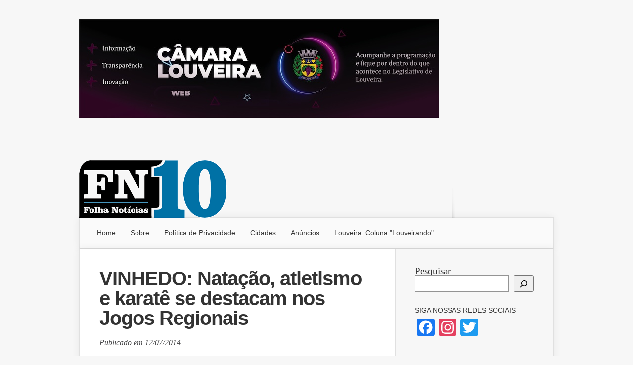

--- FILE ---
content_type: text/html; charset=UTF-8
request_url: https://www.fn10.com.br/vinhedo-natacao-atletismo-e-karate-se-destacam-nos-jogos-regionais/
body_size: 18508
content:
<!DOCTYPE html>
<!--[if IE 6]><html id="ie6" lang="pt-BR">
<![endif]-->
<!--[if IE 7]><html id="ie7" lang="pt-BR">
<![endif]-->
<!--[if IE 8]><html id="ie8" lang="pt-BR">
<![endif]-->
<!--[if !(IE 6) | !(IE 7) | !(IE 8)  ]><!--><html lang="pt-BR">
<!--<![endif]--><head><script data-no-optimize="1">var litespeed_docref=sessionStorage.getItem("litespeed_docref");litespeed_docref&&(Object.defineProperty(document,"referrer",{get:function(){return litespeed_docref}}),sessionStorage.removeItem("litespeed_docref"));</script> <meta charset="UTF-8" /><link data-optimized="2" rel="stylesheet" href="https://www.fn10.com.br/wp-content/litespeed/css/76a00bf42fcadc3e7dfdba86ef941320.css?ver=7876d" /><title>VINHEDO: Natação, atletismo e karatê se destacam nos Jogos Regionais - FN10</title><meta http-equiv="X-UA-Compatible" content="IE=edge"><link rel="pingback" href="https://www.fn10.com.br/xmlrpc.php" /><link rel="apple-touch-icon" sizes="57x57" href="/apple-touch-icon-57x57.png"><link rel="apple-touch-icon" sizes="114x114" href="/apple-touch-icon-114x114.png"><link rel="apple-touch-icon" sizes="72x72" href="/apple-touch-icon-72x72.png"><link rel="apple-touch-icon" sizes="144x144" href="/apple-touch-icon-144x144.png"><link rel="apple-touch-icon" sizes="60x60" href="/apple-touch-icon-60x60.png"><link rel="apple-touch-icon" sizes="120x120" href="/apple-touch-icon-120x120.png"><link rel="apple-touch-icon" sizes="76x76" href="/apple-touch-icon-76x76.png"><link rel="apple-touch-icon" sizes="152x152" href="/apple-touch-icon-152x152.png"><link rel="icon" type="image/png" href="/favicon-196x196.png" sizes="196x196"><link rel="icon" type="image/png" href="/favicon-160x160.png" sizes="160x160"><link rel="icon" type="image/png" href="/favicon-96x96.png" sizes="96x96"><link rel="icon" type="image/png" href="/favicon-16x16.png" sizes="16x16"><link rel="icon" type="image/png" href="/favicon-32x32.png" sizes="32x32"><meta name="msapplication-TileColor" content="#2d89ef"><meta name="msapplication-TileImage" content="/mstile-144x144.png"><!--[if lt IE 9]> <script src="https://www.fn10.com.br/wp-content/themes/Nexus/js/html5.js" type="text/javascript"></script> <![endif]--> <script type="litespeed/javascript">document.documentElement.className='js'</script> <script type="litespeed/javascript">var et_site_url='https://www.fn10.com.br';var et_post_id='666';function et_core_page_resource_fallback(a,b){"undefined"===typeof b&&(b=a.sheet.cssRules&&0===a.sheet.cssRules.length);b&&(a.onerror=null,a.onload=null,a.href?a.href=et_site_url+"/?et_core_page_resource="+a.id+et_post_id:a.src&&(a.src=et_site_url+"/?et_core_page_resource="+a.id+et_post_id))}</script><meta name='robots' content='index, follow, max-image-preview:large, max-snippet:-1, max-video-preview:-1' /><style>img:is([sizes="auto" i], [sizes^="auto," i]) { contain-intrinsic-size: 3000px 1500px }</style><title>VINHEDO: Natação, atletismo e karatê se destacam nos Jogos Regionais - FN10</title><link rel="canonical" href="https://www.fn10.com.br/vinhedo-natacao-atletismo-e-karate-se-destacam-nos-jogos-regionais/" /><meta property="og:locale" content="pt_BR" /><meta property="og:type" content="article" /><meta property="og:title" content="VINHEDO: Natação, atletismo e karatê se destacam nos Jogos Regionais - FN10" /><meta property="og:description" content="Competição disputada em ITATIBA termina neste sábado (12) e até o fechamento desta edição, VINHEDO aparecia na sexta posição na classificação da 1ª divisão, surpreendendo pela grande performance." /><meta property="og:url" content="https://www.fn10.com.br/vinhedo-natacao-atletismo-e-karate-se-destacam-nos-jogos-regionais/" /><meta property="og:site_name" content="FN10" /><meta property="article:publisher" content="https://www.facebook.com/FolhaNoticias10/" /><meta property="article:published_time" content="2014-07-12T16:19:03+00:00" /><meta property="article:modified_time" content="2014-07-25T16:27:16+00:00" /><meta property="og:image" content="https://www.fn10.com.br/wp-content/uploads/2014/07/Karatê-de-Vinhedo-fez-bonito-nos-Jogos-300x199.jpg" /><meta name="author" content="Maria Rita" /><meta name="twitter:card" content="summary_large_image" /><meta name="twitter:creator" content="@folhanoticias" /><meta name="twitter:site" content="@folhanoticias" /><meta name="twitter:label1" content="Escrito por" /><meta name="twitter:data1" content="Maria Rita" /><meta name="twitter:label2" content="Est. tempo de leitura" /><meta name="twitter:data2" content="2 minutos" /> <script type="application/ld+json" class="yoast-schema-graph">{"@context":"https://schema.org","@graph":[{"@type":"Article","@id":"https://www.fn10.com.br/vinhedo-natacao-atletismo-e-karate-se-destacam-nos-jogos-regionais/#article","isPartOf":{"@id":"https://www.fn10.com.br/vinhedo-natacao-atletismo-e-karate-se-destacam-nos-jogos-regionais/"},"author":{"name":"Maria Rita","@id":"https://www.fn10.com.br/#/schema/person/7821b267af48a2aadc9f1a41705fce5b"},"headline":"VINHEDO: Natação, atletismo e karatê se destacam nos Jogos Regionais","datePublished":"2014-07-12T16:19:03+00:00","dateModified":"2014-07-25T16:27:16+00:00","mainEntityOfPage":{"@id":"https://www.fn10.com.br/vinhedo-natacao-atletismo-e-karate-se-destacam-nos-jogos-regionais/"},"wordCount":394,"publisher":{"@id":"https://www.fn10.com.br/#organization"},"articleSection":["Esportes"],"inLanguage":"pt-BR"},{"@type":"WebPage","@id":"https://www.fn10.com.br/vinhedo-natacao-atletismo-e-karate-se-destacam-nos-jogos-regionais/","url":"https://www.fn10.com.br/vinhedo-natacao-atletismo-e-karate-se-destacam-nos-jogos-regionais/","name":"VINHEDO: Natação, atletismo e karatê se destacam nos Jogos Regionais - FN10","isPartOf":{"@id":"https://www.fn10.com.br/#website"},"datePublished":"2014-07-12T16:19:03+00:00","dateModified":"2014-07-25T16:27:16+00:00","breadcrumb":{"@id":"https://www.fn10.com.br/vinhedo-natacao-atletismo-e-karate-se-destacam-nos-jogos-regionais/#breadcrumb"},"inLanguage":"pt-BR","potentialAction":[{"@type":"ReadAction","target":["https://www.fn10.com.br/vinhedo-natacao-atletismo-e-karate-se-destacam-nos-jogos-regionais/"]}]},{"@type":"BreadcrumbList","@id":"https://www.fn10.com.br/vinhedo-natacao-atletismo-e-karate-se-destacam-nos-jogos-regionais/#breadcrumb","itemListElement":[{"@type":"ListItem","position":1,"name":"Início","item":"https://www.fn10.com.br/"},{"@type":"ListItem","position":2,"name":"VINHEDO: Natação, atletismo e karatê se destacam nos Jogos Regionais"}]},{"@type":"WebSite","@id":"https://www.fn10.com.br/#website","url":"https://www.fn10.com.br/","name":"FN10","description":"Folha Notícias","publisher":{"@id":"https://www.fn10.com.br/#organization"},"potentialAction":[{"@type":"SearchAction","target":{"@type":"EntryPoint","urlTemplate":"https://www.fn10.com.br/?s={search_term_string}"},"query-input":{"@type":"PropertyValueSpecification","valueRequired":true,"valueName":"search_term_string"}}],"inLanguage":"pt-BR"},{"@type":"Organization","@id":"https://www.fn10.com.br/#organization","name":"FN10 - Folha Notícias","url":"https://www.fn10.com.br/","logo":{"@type":"ImageObject","inLanguage":"pt-BR","@id":"https://www.fn10.com.br/#/schema/logo/image/","url":"https://www.fn10.com.br/wp-content/uploads/2014/08/fn10.png","contentUrl":"https://www.fn10.com.br/wp-content/uploads/2014/08/fn10.png","width":303,"height":120,"caption":"FN10 - Folha Notícias"},"image":{"@id":"https://www.fn10.com.br/#/schema/logo/image/"},"sameAs":["https://www.facebook.com/FolhaNoticias10/","https://x.com/folhanoticias","https://www.instagram.com/folhanoticias_fn10"]},{"@type":"Person","@id":"https://www.fn10.com.br/#/schema/person/7821b267af48a2aadc9f1a41705fce5b","name":"Maria Rita","image":{"@type":"ImageObject","inLanguage":"pt-BR","@id":"https://www.fn10.com.br/#/schema/person/image/","url":"https://www.fn10.com.br/wp-content/litespeed/avatar/554bfcb54963dcbce91ad57e8c69c35f.jpg?ver=1764939713","contentUrl":"https://www.fn10.com.br/wp-content/litespeed/avatar/554bfcb54963dcbce91ad57e8c69c35f.jpg?ver=1764939713","caption":"Maria Rita"}}]}</script> <link rel='dns-prefetch' href='//static.addtoany.com' /><link rel='dns-prefetch' href='//stats.wp.com' /><link rel="alternate" type="application/rss+xml" title="Feed para FN10 &raquo;" href="https://www.fn10.com.br/feed/" /><link rel="alternate" type="application/rss+xml" title="Feed de comentários para FN10 &raquo;" href="https://www.fn10.com.br/comments/feed/" /><meta content="Nexus Child Theme v.1.0.0" name="generator"/><style id='jetpack-sharing-buttons-style-inline-css' type='text/css'>.jetpack-sharing-buttons__services-list{display:flex;flex-direction:row;flex-wrap:wrap;gap:0;list-style-type:none;margin:5px;padding:0}.jetpack-sharing-buttons__services-list.has-small-icon-size{font-size:12px}.jetpack-sharing-buttons__services-list.has-normal-icon-size{font-size:16px}.jetpack-sharing-buttons__services-list.has-large-icon-size{font-size:24px}.jetpack-sharing-buttons__services-list.has-huge-icon-size{font-size:36px}@media print{.jetpack-sharing-buttons__services-list{display:none!important}}.editor-styles-wrapper .wp-block-jetpack-sharing-buttons{gap:0;padding-inline-start:0}ul.jetpack-sharing-buttons__services-list.has-background{padding:1.25em 2.375em}</style><style id='classic-theme-styles-inline-css' type='text/css'>/*! This file is auto-generated */
.wp-block-button__link{color:#fff;background-color:#32373c;border-radius:9999px;box-shadow:none;text-decoration:none;padding:calc(.667em + 2px) calc(1.333em + 2px);font-size:1.125em}.wp-block-file__button{background:#32373c;color:#fff;text-decoration:none}</style><style id='global-styles-inline-css' type='text/css'>:root{--wp--preset--aspect-ratio--square: 1;--wp--preset--aspect-ratio--4-3: 4/3;--wp--preset--aspect-ratio--3-4: 3/4;--wp--preset--aspect-ratio--3-2: 3/2;--wp--preset--aspect-ratio--2-3: 2/3;--wp--preset--aspect-ratio--16-9: 16/9;--wp--preset--aspect-ratio--9-16: 9/16;--wp--preset--color--black: #000000;--wp--preset--color--cyan-bluish-gray: #abb8c3;--wp--preset--color--white: #ffffff;--wp--preset--color--pale-pink: #f78da7;--wp--preset--color--vivid-red: #cf2e2e;--wp--preset--color--luminous-vivid-orange: #ff6900;--wp--preset--color--luminous-vivid-amber: #fcb900;--wp--preset--color--light-green-cyan: #7bdcb5;--wp--preset--color--vivid-green-cyan: #00d084;--wp--preset--color--pale-cyan-blue: #8ed1fc;--wp--preset--color--vivid-cyan-blue: #0693e3;--wp--preset--color--vivid-purple: #9b51e0;--wp--preset--gradient--vivid-cyan-blue-to-vivid-purple: linear-gradient(135deg,rgba(6,147,227,1) 0%,rgb(155,81,224) 100%);--wp--preset--gradient--light-green-cyan-to-vivid-green-cyan: linear-gradient(135deg,rgb(122,220,180) 0%,rgb(0,208,130) 100%);--wp--preset--gradient--luminous-vivid-amber-to-luminous-vivid-orange: linear-gradient(135deg,rgba(252,185,0,1) 0%,rgba(255,105,0,1) 100%);--wp--preset--gradient--luminous-vivid-orange-to-vivid-red: linear-gradient(135deg,rgba(255,105,0,1) 0%,rgb(207,46,46) 100%);--wp--preset--gradient--very-light-gray-to-cyan-bluish-gray: linear-gradient(135deg,rgb(238,238,238) 0%,rgb(169,184,195) 100%);--wp--preset--gradient--cool-to-warm-spectrum: linear-gradient(135deg,rgb(74,234,220) 0%,rgb(151,120,209) 20%,rgb(207,42,186) 40%,rgb(238,44,130) 60%,rgb(251,105,98) 80%,rgb(254,248,76) 100%);--wp--preset--gradient--blush-light-purple: linear-gradient(135deg,rgb(255,206,236) 0%,rgb(152,150,240) 100%);--wp--preset--gradient--blush-bordeaux: linear-gradient(135deg,rgb(254,205,165) 0%,rgb(254,45,45) 50%,rgb(107,0,62) 100%);--wp--preset--gradient--luminous-dusk: linear-gradient(135deg,rgb(255,203,112) 0%,rgb(199,81,192) 50%,rgb(65,88,208) 100%);--wp--preset--gradient--pale-ocean: linear-gradient(135deg,rgb(255,245,203) 0%,rgb(182,227,212) 50%,rgb(51,167,181) 100%);--wp--preset--gradient--electric-grass: linear-gradient(135deg,rgb(202,248,128) 0%,rgb(113,206,126) 100%);--wp--preset--gradient--midnight: linear-gradient(135deg,rgb(2,3,129) 0%,rgb(40,116,252) 100%);--wp--preset--font-size--small: 13px;--wp--preset--font-size--medium: 20px;--wp--preset--font-size--large: 36px;--wp--preset--font-size--x-large: 42px;--wp--preset--spacing--20: 0.44rem;--wp--preset--spacing--30: 0.67rem;--wp--preset--spacing--40: 1rem;--wp--preset--spacing--50: 1.5rem;--wp--preset--spacing--60: 2.25rem;--wp--preset--spacing--70: 3.38rem;--wp--preset--spacing--80: 5.06rem;--wp--preset--shadow--natural: 6px 6px 9px rgba(0, 0, 0, 0.2);--wp--preset--shadow--deep: 12px 12px 50px rgba(0, 0, 0, 0.4);--wp--preset--shadow--sharp: 6px 6px 0px rgba(0, 0, 0, 0.2);--wp--preset--shadow--outlined: 6px 6px 0px -3px rgba(255, 255, 255, 1), 6px 6px rgba(0, 0, 0, 1);--wp--preset--shadow--crisp: 6px 6px 0px rgba(0, 0, 0, 1);}:where(.is-layout-flex){gap: 0.5em;}:where(.is-layout-grid){gap: 0.5em;}body .is-layout-flex{display: flex;}.is-layout-flex{flex-wrap: wrap;align-items: center;}.is-layout-flex > :is(*, div){margin: 0;}body .is-layout-grid{display: grid;}.is-layout-grid > :is(*, div){margin: 0;}:where(.wp-block-columns.is-layout-flex){gap: 2em;}:where(.wp-block-columns.is-layout-grid){gap: 2em;}:where(.wp-block-post-template.is-layout-flex){gap: 1.25em;}:where(.wp-block-post-template.is-layout-grid){gap: 1.25em;}.has-black-color{color: var(--wp--preset--color--black) !important;}.has-cyan-bluish-gray-color{color: var(--wp--preset--color--cyan-bluish-gray) !important;}.has-white-color{color: var(--wp--preset--color--white) !important;}.has-pale-pink-color{color: var(--wp--preset--color--pale-pink) !important;}.has-vivid-red-color{color: var(--wp--preset--color--vivid-red) !important;}.has-luminous-vivid-orange-color{color: var(--wp--preset--color--luminous-vivid-orange) !important;}.has-luminous-vivid-amber-color{color: var(--wp--preset--color--luminous-vivid-amber) !important;}.has-light-green-cyan-color{color: var(--wp--preset--color--light-green-cyan) !important;}.has-vivid-green-cyan-color{color: var(--wp--preset--color--vivid-green-cyan) !important;}.has-pale-cyan-blue-color{color: var(--wp--preset--color--pale-cyan-blue) !important;}.has-vivid-cyan-blue-color{color: var(--wp--preset--color--vivid-cyan-blue) !important;}.has-vivid-purple-color{color: var(--wp--preset--color--vivid-purple) !important;}.has-black-background-color{background-color: var(--wp--preset--color--black) !important;}.has-cyan-bluish-gray-background-color{background-color: var(--wp--preset--color--cyan-bluish-gray) !important;}.has-white-background-color{background-color: var(--wp--preset--color--white) !important;}.has-pale-pink-background-color{background-color: var(--wp--preset--color--pale-pink) !important;}.has-vivid-red-background-color{background-color: var(--wp--preset--color--vivid-red) !important;}.has-luminous-vivid-orange-background-color{background-color: var(--wp--preset--color--luminous-vivid-orange) !important;}.has-luminous-vivid-amber-background-color{background-color: var(--wp--preset--color--luminous-vivid-amber) !important;}.has-light-green-cyan-background-color{background-color: var(--wp--preset--color--light-green-cyan) !important;}.has-vivid-green-cyan-background-color{background-color: var(--wp--preset--color--vivid-green-cyan) !important;}.has-pale-cyan-blue-background-color{background-color: var(--wp--preset--color--pale-cyan-blue) !important;}.has-vivid-cyan-blue-background-color{background-color: var(--wp--preset--color--vivid-cyan-blue) !important;}.has-vivid-purple-background-color{background-color: var(--wp--preset--color--vivid-purple) !important;}.has-black-border-color{border-color: var(--wp--preset--color--black) !important;}.has-cyan-bluish-gray-border-color{border-color: var(--wp--preset--color--cyan-bluish-gray) !important;}.has-white-border-color{border-color: var(--wp--preset--color--white) !important;}.has-pale-pink-border-color{border-color: var(--wp--preset--color--pale-pink) !important;}.has-vivid-red-border-color{border-color: var(--wp--preset--color--vivid-red) !important;}.has-luminous-vivid-orange-border-color{border-color: var(--wp--preset--color--luminous-vivid-orange) !important;}.has-luminous-vivid-amber-border-color{border-color: var(--wp--preset--color--luminous-vivid-amber) !important;}.has-light-green-cyan-border-color{border-color: var(--wp--preset--color--light-green-cyan) !important;}.has-vivid-green-cyan-border-color{border-color: var(--wp--preset--color--vivid-green-cyan) !important;}.has-pale-cyan-blue-border-color{border-color: var(--wp--preset--color--pale-cyan-blue) !important;}.has-vivid-cyan-blue-border-color{border-color: var(--wp--preset--color--vivid-cyan-blue) !important;}.has-vivid-purple-border-color{border-color: var(--wp--preset--color--vivid-purple) !important;}.has-vivid-cyan-blue-to-vivid-purple-gradient-background{background: var(--wp--preset--gradient--vivid-cyan-blue-to-vivid-purple) !important;}.has-light-green-cyan-to-vivid-green-cyan-gradient-background{background: var(--wp--preset--gradient--light-green-cyan-to-vivid-green-cyan) !important;}.has-luminous-vivid-amber-to-luminous-vivid-orange-gradient-background{background: var(--wp--preset--gradient--luminous-vivid-amber-to-luminous-vivid-orange) !important;}.has-luminous-vivid-orange-to-vivid-red-gradient-background{background: var(--wp--preset--gradient--luminous-vivid-orange-to-vivid-red) !important;}.has-very-light-gray-to-cyan-bluish-gray-gradient-background{background: var(--wp--preset--gradient--very-light-gray-to-cyan-bluish-gray) !important;}.has-cool-to-warm-spectrum-gradient-background{background: var(--wp--preset--gradient--cool-to-warm-spectrum) !important;}.has-blush-light-purple-gradient-background{background: var(--wp--preset--gradient--blush-light-purple) !important;}.has-blush-bordeaux-gradient-background{background: var(--wp--preset--gradient--blush-bordeaux) !important;}.has-luminous-dusk-gradient-background{background: var(--wp--preset--gradient--luminous-dusk) !important;}.has-pale-ocean-gradient-background{background: var(--wp--preset--gradient--pale-ocean) !important;}.has-electric-grass-gradient-background{background: var(--wp--preset--gradient--electric-grass) !important;}.has-midnight-gradient-background{background: var(--wp--preset--gradient--midnight) !important;}.has-small-font-size{font-size: var(--wp--preset--font-size--small) !important;}.has-medium-font-size{font-size: var(--wp--preset--font-size--medium) !important;}.has-large-font-size{font-size: var(--wp--preset--font-size--large) !important;}.has-x-large-font-size{font-size: var(--wp--preset--font-size--x-large) !important;}
:where(.wp-block-post-template.is-layout-flex){gap: 1.25em;}:where(.wp-block-post-template.is-layout-grid){gap: 1.25em;}
:where(.wp-block-columns.is-layout-flex){gap: 2em;}:where(.wp-block-columns.is-layout-grid){gap: 2em;}
:root :where(.wp-block-pullquote){font-size: 1.5em;line-height: 1.6;}</style><style id='moove_gdpr_frontend-inline-css' type='text/css'>#moove_gdpr_cookie_modal,#moove_gdpr_cookie_info_bar,.gdpr_cookie_settings_shortcode_content{font-family:Nunito,sans-serif}#moove_gdpr_save_popup_settings_button{background-color:#373737;color:#fff}#moove_gdpr_save_popup_settings_button:hover{background-color:#000}#moove_gdpr_cookie_info_bar .moove-gdpr-info-bar-container .moove-gdpr-info-bar-content a.mgbutton,#moove_gdpr_cookie_info_bar .moove-gdpr-info-bar-container .moove-gdpr-info-bar-content button.mgbutton{background-color:#0c4da2}#moove_gdpr_cookie_modal .moove-gdpr-modal-content .moove-gdpr-modal-footer-content .moove-gdpr-button-holder a.mgbutton,#moove_gdpr_cookie_modal .moove-gdpr-modal-content .moove-gdpr-modal-footer-content .moove-gdpr-button-holder button.mgbutton,.gdpr_cookie_settings_shortcode_content .gdpr-shr-button.button-green{background-color:#0c4da2;border-color:#0c4da2}#moove_gdpr_cookie_modal .moove-gdpr-modal-content .moove-gdpr-modal-footer-content .moove-gdpr-button-holder a.mgbutton:hover,#moove_gdpr_cookie_modal .moove-gdpr-modal-content .moove-gdpr-modal-footer-content .moove-gdpr-button-holder button.mgbutton:hover,.gdpr_cookie_settings_shortcode_content .gdpr-shr-button.button-green:hover{background-color:#fff;color:#0c4da2}#moove_gdpr_cookie_modal .moove-gdpr-modal-content .moove-gdpr-modal-close i,#moove_gdpr_cookie_modal .moove-gdpr-modal-content .moove-gdpr-modal-close span.gdpr-icon{background-color:#0c4da2;border:1px solid #0c4da2}#moove_gdpr_cookie_info_bar span.change-settings-button.focus-g,#moove_gdpr_cookie_info_bar span.change-settings-button:focus,#moove_gdpr_cookie_info_bar button.change-settings-button.focus-g,#moove_gdpr_cookie_info_bar button.change-settings-button:focus{-webkit-box-shadow:0 0 1px 3px #0c4da2;-moz-box-shadow:0 0 1px 3px #0c4da2;box-shadow:0 0 1px 3px #0c4da2}#moove_gdpr_cookie_modal .moove-gdpr-modal-content .moove-gdpr-modal-close i:hover,#moove_gdpr_cookie_modal .moove-gdpr-modal-content .moove-gdpr-modal-close span.gdpr-icon:hover,#moove_gdpr_cookie_info_bar span[data-href]>u.change-settings-button{color:#0c4da2}#moove_gdpr_cookie_modal .moove-gdpr-modal-content .moove-gdpr-modal-left-content #moove-gdpr-menu li.menu-item-selected a span.gdpr-icon,#moove_gdpr_cookie_modal .moove-gdpr-modal-content .moove-gdpr-modal-left-content #moove-gdpr-menu li.menu-item-selected button span.gdpr-icon{color:inherit}#moove_gdpr_cookie_modal .moove-gdpr-modal-content .moove-gdpr-modal-left-content #moove-gdpr-menu li a span.gdpr-icon,#moove_gdpr_cookie_modal .moove-gdpr-modal-content .moove-gdpr-modal-left-content #moove-gdpr-menu li button span.gdpr-icon{color:inherit}#moove_gdpr_cookie_modal .gdpr-acc-link{line-height:0;font-size:0;color:transparent;position:absolute}#moove_gdpr_cookie_modal .moove-gdpr-modal-content .moove-gdpr-modal-close:hover i,#moove_gdpr_cookie_modal .moove-gdpr-modal-content .moove-gdpr-modal-left-content #moove-gdpr-menu li a,#moove_gdpr_cookie_modal .moove-gdpr-modal-content .moove-gdpr-modal-left-content #moove-gdpr-menu li button,#moove_gdpr_cookie_modal .moove-gdpr-modal-content .moove-gdpr-modal-left-content #moove-gdpr-menu li button i,#moove_gdpr_cookie_modal .moove-gdpr-modal-content .moove-gdpr-modal-left-content #moove-gdpr-menu li a i,#moove_gdpr_cookie_modal .moove-gdpr-modal-content .moove-gdpr-tab-main .moove-gdpr-tab-main-content a:hover,#moove_gdpr_cookie_info_bar.moove-gdpr-dark-scheme .moove-gdpr-info-bar-container .moove-gdpr-info-bar-content a.mgbutton:hover,#moove_gdpr_cookie_info_bar.moove-gdpr-dark-scheme .moove-gdpr-info-bar-container .moove-gdpr-info-bar-content button.mgbutton:hover,#moove_gdpr_cookie_info_bar.moove-gdpr-dark-scheme .moove-gdpr-info-bar-container .moove-gdpr-info-bar-content a:hover,#moove_gdpr_cookie_info_bar.moove-gdpr-dark-scheme .moove-gdpr-info-bar-container .moove-gdpr-info-bar-content button:hover,#moove_gdpr_cookie_info_bar.moove-gdpr-dark-scheme .moove-gdpr-info-bar-container .moove-gdpr-info-bar-content span.change-settings-button:hover,#moove_gdpr_cookie_info_bar.moove-gdpr-dark-scheme .moove-gdpr-info-bar-container .moove-gdpr-info-bar-content button.change-settings-button:hover,#moove_gdpr_cookie_info_bar.moove-gdpr-dark-scheme .moove-gdpr-info-bar-container .moove-gdpr-info-bar-content u.change-settings-button:hover,#moove_gdpr_cookie_info_bar span[data-href]>u.change-settings-button,#moove_gdpr_cookie_info_bar.moove-gdpr-dark-scheme .moove-gdpr-info-bar-container .moove-gdpr-info-bar-content a.mgbutton.focus-g,#moove_gdpr_cookie_info_bar.moove-gdpr-dark-scheme .moove-gdpr-info-bar-container .moove-gdpr-info-bar-content button.mgbutton.focus-g,#moove_gdpr_cookie_info_bar.moove-gdpr-dark-scheme .moove-gdpr-info-bar-container .moove-gdpr-info-bar-content a.focus-g,#moove_gdpr_cookie_info_bar.moove-gdpr-dark-scheme .moove-gdpr-info-bar-container .moove-gdpr-info-bar-content button.focus-g,#moove_gdpr_cookie_info_bar.moove-gdpr-dark-scheme .moove-gdpr-info-bar-container .moove-gdpr-info-bar-content a.mgbutton:focus,#moove_gdpr_cookie_info_bar.moove-gdpr-dark-scheme .moove-gdpr-info-bar-container .moove-gdpr-info-bar-content button.mgbutton:focus,#moove_gdpr_cookie_info_bar.moove-gdpr-dark-scheme .moove-gdpr-info-bar-container .moove-gdpr-info-bar-content a:focus,#moove_gdpr_cookie_info_bar.moove-gdpr-dark-scheme .moove-gdpr-info-bar-container .moove-gdpr-info-bar-content button:focus,#moove_gdpr_cookie_info_bar.moove-gdpr-dark-scheme .moove-gdpr-info-bar-container .moove-gdpr-info-bar-content span.change-settings-button.focus-g,span.change-settings-button:focus,button.change-settings-button.focus-g,button.change-settings-button:focus,#moove_gdpr_cookie_info_bar.moove-gdpr-dark-scheme .moove-gdpr-info-bar-container .moove-gdpr-info-bar-content u.change-settings-button.focus-g,#moove_gdpr_cookie_info_bar.moove-gdpr-dark-scheme .moove-gdpr-info-bar-container .moove-gdpr-info-bar-content u.change-settings-button:focus{color:#0c4da2}#moove_gdpr_cookie_modal .moove-gdpr-branding.focus-g span,#moove_gdpr_cookie_modal .moove-gdpr-modal-content .moove-gdpr-tab-main a.focus-g{color:#0c4da2}#moove_gdpr_cookie_modal.gdpr_lightbox-hide{display:none}</style> <script id="addtoany-core-js-before" type="litespeed/javascript">window.a2a_config=window.a2a_config||{};a2a_config.callbacks=[];a2a_config.overlays=[];a2a_config.templates={};a2a_localize={Share:"Share",Save:"Save",Subscribe:"Subscribe",Email:"Email",Bookmark:"Bookmark",ShowAll:"Show all",ShowLess:"Show less",FindServices:"Find service(s)",FindAnyServiceToAddTo:"Instantly find any service to add to",PoweredBy:"Powered by",ShareViaEmail:"Share via email",SubscribeViaEmail:"Subscribe via email",BookmarkInYourBrowser:"Bookmark in your browser",BookmarkInstructions:"Press Ctrl+D or \u2318+D to bookmark this page",AddToYourFavorites:"Add to your favorites",SendFromWebOrProgram:"Send from any email address or email program",EmailProgram:"Email program",More:"More&#8230;",ThanksForSharing:"Thanks for sharing!",ThanksForFollowing:"Thanks for following!"}</script> <script type="text/javascript" defer src="https://static.addtoany.com/menu/page.js" id="addtoany-core-js"></script> <script type="litespeed/javascript" data-src="https://www.fn10.com.br/wp-includes/js/jquery/jquery.min.js" id="jquery-core-js"></script> <link rel="https://api.w.org/" href="https://www.fn10.com.br/wp-json/" /><link rel="alternate" title="JSON" type="application/json" href="https://www.fn10.com.br/wp-json/wp/v2/posts/666" /><link rel="EditURI" type="application/rsd+xml" title="RSD" href="https://www.fn10.com.br/xmlrpc.php?rsd" /><meta name="generator" content="WordPress 6.7.4" /><link rel='shortlink' href='https://www.fn10.com.br/?p=666' /><link rel="alternate" title="oEmbed (JSON)" type="application/json+oembed" href="https://www.fn10.com.br/wp-json/oembed/1.0/embed?url=https%3A%2F%2Fwww.fn10.com.br%2Fvinhedo-natacao-atletismo-e-karate-se-destacam-nos-jogos-regionais%2F" /><link rel="alternate" title="oEmbed (XML)" type="text/xml+oembed" href="https://www.fn10.com.br/wp-json/oembed/1.0/embed?url=https%3A%2F%2Fwww.fn10.com.br%2Fvinhedo-natacao-atletismo-e-karate-se-destacam-nos-jogos-regionais%2F&#038;format=xml" /><style>img#wpstats{display:none}</style><meta name="viewport" content="width=device-width, initial-scale=1.0, maximum-scale=1.0, user-scalable=0" /><style>a { color: #198bc4; }

		body { color: #333333; }

		#top-menu li.current-menu-item > a, #top-menu > li > a:hover, .meta-info, .et-description .post-meta span, .categories-tabs:after, .home-tab-active, .home-tab-active:before, a.read-more, .comment-reply-link, h1.post-heading, .form-submit input, .home-tab-active:before, .et-recent-videos-wrap li:before, .nav li ul, .et_mobile_menu, #top-menu > .sfHover > a { background-color: #469bc5; }

		.featured-comments span, #author-info strong, #footer-bottom .current-menu-item a, .featured-comments span { color: #469bc5; }
		.entry-content blockquote, .widget li:before, .footer-widget li:before, .et-popular-mobile-arrow-next { border-left-color: #469bc5; }

		.et-popular-mobile-arrow-previous { border-right-color: #469bc5; }

		#top-menu > li > a { color: #333333; }

		#top-menu > li.current-menu-item > a, #top-menu li li a, .et_mobile_menu li a { color: #024e7a; }

	h1, h2, h3, h4, h5, h6 { font-family: 'Verdana', Helvetica, Arial, Lucida, sans-serif; }body { font-family: 'Georgia', Georgia, "Times New Roman", serif; }</style><style>#featured { background-image: url(https://www.fn10.com.br/wp-content/themes/Nexus/images/featured-bg.jpg); }</style><link rel="shortcut icon" href="https://www.fn10.com.br/wp-content/uploads/2014/08/fn10.png" /><link rel="preload" href="https://www.fn10.com.br/wp-content/themes/Nexus/core/admin/fonts/modules.ttf" as="font" crossorigin="anonymous"></head><body data-rsssl=1 class="post-template-default single single-post postid-666 single-format-standard metaslider-plugin et-2-column-layout et_includes_sidebar"><header id="main-header"><div class="container"><div id="top-info" class="clearfix"><div class="header-banner"><div id="metaslider-id-23998" style="max-width: 728px;" class="ml-slider-3-97-0 metaslider metaslider-flex metaslider-23998 ml-slider ms-theme-default nav-hidden" role="region" aria-roledescription="Slideshow" aria-label="Topo Banner (728x200)" data-width="728"><div id="metaslider_container_23998"><div id="metaslider_23998"><ul class='slides'><li style="display: block; width: 100%;" class="slide-52829 ms-image " aria-roledescription="slide" aria-label="slide-52829" data-date="2025-02-12 22:22:37"><a href="https://www.camaralouveira.sp.gov.br/" target="_self" class="metaslider_image_link"><img data-lazyloaded="1" src="[data-uri]" width="728" height="200" data-src="https://www.fn10.com.br/wp-content/uploads/2025/02/banner-topo-camara-louveira.jpg" class="slider-23998 slide-52829" alt="" rel="" title="" decoding="async" fetchpriority="high" /></a></li></ul></div></div></div></div>
<a href="https://www.fn10.com.br/">
<img data-lazyloaded="1" src="[data-uri]" width="303" height="120" data-src="https://www.fn10.com.br/wp-content/uploads/2014/08/fn10.png" alt="FN10" id="logo" />
</a></div><div id="top-navigation" class="clearfix"><div id="et_mobile_nav_menu"><a href="#" class="mobile_nav closed">Seções<span class="et_mobile_arrow"></span></a></div><nav><ul id="top-menu" class="nav et_disable_top_tier"><li ><a href="https://www.fn10.com.br/">Home</a></li><li class="page_item page-item-20029"><a href="https://www.fn10.com.br/sobre/">Sobre</a></li><li class="page_item page-item-51901"><a href="https://www.fn10.com.br/politica-de-privacidade/">Política de Privacidade</a></li><li class="cat-item cat-item-6"><a href="https://www.fn10.com.br/noticias/cidades/">Cidades</a><ul class='children'><li class="cat-item cat-item-3"><a href="https://www.fn10.com.br/noticias/cidades/vinhedo/">Vinhedo</a></li><li class="cat-item cat-item-4"><a href="https://www.fn10.com.br/noticias/cidades/valinhos/">Valinhos</a></li><li class="cat-item cat-item-5"><a href="https://www.fn10.com.br/noticias/cidades/louveira/">Louveira</a></li><li class="cat-item cat-item-11"><a href="https://www.fn10.com.br/noticias/cidades/itatiba/">Itatiba</a></li><li class="cat-item cat-item-12"><a href="https://www.fn10.com.br/noticias/cidades/regiao/">Região</a></li></ul></li><li class="cat-item cat-item-19"><a href="https://www.fn10.com.br/noticias/anuncios/">Anúncios</a></li><li class="cat-item cat-item-35"><a href="https://www.fn10.com.br/noticias/louveira-coluna-louveirando/">Louveira: Coluna &quot;Louveirando&quot;</a></li></ul></nav><ul id="et-social-icons"></ul></div></div></header><div class="page-wrap container"><div id="main-content"><div class="main-content-wrap clearfix"><div id="content"><div id="left-area"><article class="entry-content clearfix"><h1 class="main-title">VINHEDO: Natação, atletismo e karatê se destacam nos Jogos Regionais</h1><p class="post-meta">Publicado em 12/07/2014</p><p><img data-lazyloaded="1" src="[data-uri]" decoding="async" class="alignnone size-medium wp-image-667" data-src="https://www.fn10.com.br/wp-content/uploads/2014/07/Karatê-de-Vinhedo-fez-bonito-nos-Jogos-300x199.jpg" alt="Karatê de Vinhedo fez bonito nos Jogos" width="300" height="199" />Os atletas vinhedenses mostraram todo seu talento durante os primeiros dias de disputa nos Jogos Regionais de Itatiba. Mesmo atuando pela 1ª vez na história na divisão de elite da competição, até o sexto dia de competição os esportistas da cidade haviam conquistado 30 medalhas, sendo 10 ouros, 11 pratas e 8 bronzes. Destaque para as modalidades de natação, atletismo PCD e karatê, que trouxeram muitas medalhas para cidade. A atleta Raquel Viel mais uma vez ‘deu show’ conquistando três ouros nos 50 metros nado livre, 100 metros nado costas e 100 metros nado peito. Outros nadadores que se destacara foram Rafael Rorato (1º lugar nos 50 metros nado peito e o 2º lugar nos 200 metros livre); Ana Leticia Barros (3º lugar nos 100 metros livre); Vitor Dian(3 º lugar nos 100 metrosnado costas); Fabricio (5º lugar nos 100 metros livre) e Cintia, Geovânia, Tatiana e Risoleide, que terminaram em 3º lugar no revezamento 4&#215;400 metros feminino.<br />
Atletismo PCD dá show<br />
O atletismo PCD encerrou sua participação com 5 ouros, 4 pratas e 3 bronzes. Silvo Torrezin faturou a prata no arremesso de peso e lançamento de dardo, além do bronze no lançamento de disco; Vitor Sterzeck Dian ganhou o bronze nos 200 metros; Leandro Scatena foi campeão nos 400 metros; Fabricio dos Santos ficou com o bronze no arremesso de peso; Guilherme Vedovatto levou o ouro no arremesso de peso e a prata nos 200 e 400 metros; Edpaula Costa faturou dois ouros no arremesso de peso e 100 metros e Rita Eusébio foi campeã no lançamento de dardo.</p><p><strong>OITO MEDALHAS NO KARATÊ</strong><br />
Mais uma vez os caratecas vinhedenses fizeram bonitos nos Regionais. Foram ao todo oito medalhas conquistadas, sendo 1 ouro, 5 pratas e 2 bronzes. No feminino, Giovana Santiago foi campeã no Kata individual, Vivian Horing faturou a prata na categoria pesado assim como a Clarissa Namorato, vice-campeã na luta peso livre. Equipe composta por Vivian, Isadora e Cintia ainda conquistou a medalha de bronze no kata feminino. Já no masculino Renato Manjatera (prata na luta 70kg) e Felipe Vieira (prata na luta peso livre) foram os medalhistas. Alex, Thiago e Galileu também conquistaram a medalha de prata no kata por equipe, e na classificação geral de luta por equipe VINHEDO faturou o bronze. Veja na próxima edição a cobertura completa da participação vinhedense na elite dos Jogos Regionais 2014.</p><p>&nbsp;</p><div class="addtoany_share_save_container addtoany_content addtoany_content_bottom"><div class="a2a_kit a2a_kit_size_32 addtoany_list" data-a2a-url="https://www.fn10.com.br/vinhedo-natacao-atletismo-e-karate-se-destacam-nos-jogos-regionais/" data-a2a-title="VINHEDO: Natação, atletismo e karatê se destacam nos Jogos Regionais"><a class="a2a_button_facebook" href="https://www.addtoany.com/add_to/facebook?linkurl=https%3A%2F%2Fwww.fn10.com.br%2Fvinhedo-natacao-atletismo-e-karate-se-destacam-nos-jogos-regionais%2F&amp;linkname=VINHEDO%3A%20Nata%C3%A7%C3%A3o%2C%20atletismo%20e%20karat%C3%AA%20se%20destacam%20nos%20Jogos%20Regionais" title="Facebook" rel="nofollow noopener" target="_blank"></a><a class="a2a_button_whatsapp" href="https://www.addtoany.com/add_to/whatsapp?linkurl=https%3A%2F%2Fwww.fn10.com.br%2Fvinhedo-natacao-atletismo-e-karate-se-destacam-nos-jogos-regionais%2F&amp;linkname=VINHEDO%3A%20Nata%C3%A7%C3%A3o%2C%20atletismo%20e%20karat%C3%AA%20se%20destacam%20nos%20Jogos%20Regionais" title="WhatsApp" rel="nofollow noopener" target="_blank"></a><a class="a2a_button_telegram" href="https://www.addtoany.com/add_to/telegram?linkurl=https%3A%2F%2Fwww.fn10.com.br%2Fvinhedo-natacao-atletismo-e-karate-se-destacam-nos-jogos-regionais%2F&amp;linkname=VINHEDO%3A%20Nata%C3%A7%C3%A3o%2C%20atletismo%20e%20karat%C3%AA%20se%20destacam%20nos%20Jogos%20Regionais" title="Telegram" rel="nofollow noopener" target="_blank"></a><a class="a2a_dd addtoany_share_save addtoany_share" href="https://www.addtoany.com/share"></a></div></div></article><div class="et-single-post-ad">							<a href="https://www.fn10.com.br/"><img data-lazyloaded="1" src="[data-uri]" width="468" height="60" data-src="https://www.fn10.com.br/banners/banner-fn10.jpg" alt="468 ad" class="foursixeight" /></a></div></div></div><div id="sidebar"><div id="block-7" class="widget widget_block"><div style="height:5px" aria-hidden="true" class="wp-block-spacer"></div></div><div id="block-6" class="widget widget_block widget_search"><form role="search" method="get" action="https://www.fn10.com.br/" class="wp-block-search__button-outside wp-block-search__icon-button wp-block-search"    ><label class="wp-block-search__label" for="wp-block-search__input-1" >Pesquisar</label><div class="wp-block-search__inside-wrapper " ><input class="wp-block-search__input" id="wp-block-search__input-1" placeholder="" value="" type="search" name="s" required /><button aria-label="Pesquisar" class="wp-block-search__button has-icon wp-element-button" type="submit" ><svg class="search-icon" viewBox="0 0 24 24" width="24" height="24">
<path d="M13 5c-3.3 0-6 2.7-6 6 0 1.4.5 2.7 1.3 3.7l-3.8 3.8 1.1 1.1 3.8-3.8c1 .8 2.3 1.3 3.7 1.3 3.3 0 6-2.7 6-6S16.3 5 13 5zm0 10.5c-2.5 0-4.5-2-4.5-4.5s2-4.5 4.5-4.5 4.5 2 4.5 4.5-2 4.5-4.5 4.5z"></path>
</svg></button></div></form></div><div id="block-9" class="widget widget_block"><h6 class="wp-block-heading">SIGA NOSSAS REDES SOCIAIS</h6></div><div id="a2a_follow_widget-3" class="widget widget_a2a_follow_widget"><div class="a2a_kit a2a_kit_size_36 a2a_follow addtoany_list"><a class="a2a_button_facebook" href="https://www.facebook.com/552080584803180" title="Facebook" rel="noopener" target="_blank"></a><a class="a2a_button_instagram" href="https://www.instagram.com/folhanoticias_fn10" title="Instagram" rel="noopener" target="_blank"></a><a class="a2a_button_twitter" href="https://x.com/folhanoticias" title="Twitter" rel="noopener" target="_blank"></a></div></div><div id="block-24" class="widget widget_block"><p><div id="metaslider-id-52581" style="max-width: 250px;" class="ml-slider-3-97-0 metaslider metaslider-flex metaslider-52581 ml-slider ms-theme-default nav-hidden nav-hidden" role="region" aria-roledescription="Slideshow" aria-label="Câmara Lateral" data-width="250"><div id="metaslider_container_52581"><div id="metaslider_52581"><ul class='slides'><li style="display: block; width: 100%;" class="slide-53044 ms-image " aria-roledescription="slide" aria-label="slide-53044" data-date="2025-06-05 17:05:57"><a href="https://www.louveira.sp.leg.br/" target="_self" class="metaslider_image_link"><img data-lazyloaded="1" src="[data-uri]" loading="lazy" decoding="async" width="720" height="900" data-src="https://www.fn10.com.br/wp-content/uploads/2025/12/IMG-20251204-WA00001.jpg" class="slider-52581 slide-53044" alt="" rel="" title="IMG-20251204-WA0000(1)" data-srcset="https://www.fn10.com.br/wp-content/uploads/2025/12/IMG-20251204-WA00001.jpg 720w, https://www.fn10.com.br/wp-content/uploads/2025/12/IMG-20251204-WA00001-250x312.jpg 250w" data-sizes="auto, (max-width: 720px) 100vw, 720px" /></a></li></ul></div></div></div></p></div><div id="block-12" class="widget widget_block"><p><div id="metaslider-id-23671" style="max-width: 250px;" class="ml-slider-3-97-0 metaslider metaslider-flex metaslider-23671 ml-slider ms-theme-default nav-hidden nav-hidden nav-hidden" role="region" aria-roledescription="Slideshow" aria-label="Lateral 2 (250x250)" data-width="250"><div id="metaslider_container_23671"><div id="metaslider_23671"><ul class='slides'><li style="display: block; width: 100%;" class="slide-50182 ms-image " aria-roledescription="slide" aria-label="slide-50182" data-date="2021-03-01 11:19:23"><a href="https://www.facebook.com/passoapassolouveira/" target="_self" class="metaslider_image_link"><img data-lazyloaded="1" src="[data-uri]" loading="lazy" decoding="async" width="1800" height="1800" data-src="https://www.fn10.com.br/wp-content/uploads/2021/03/AD_passoapasso_2021-03-01_SL-2.jpg" class="slider-23671 slide-50182" alt="" rel="" title="" data-srcset="https://www.fn10.com.br/wp-content/uploads/2021/03/AD_passoapasso_2021-03-01_SL-2.jpg 1800w, https://www.fn10.com.br/wp-content/uploads/2021/03/AD_passoapasso_2021-03-01_SL-2-350x350.jpg 350w, https://www.fn10.com.br/wp-content/uploads/2021/03/AD_passoapasso_2021-03-01_SL-2-600x600.jpg 600w, https://www.fn10.com.br/wp-content/uploads/2021/03/AD_passoapasso_2021-03-01_SL-2-150x150.jpg 150w, https://www.fn10.com.br/wp-content/uploads/2021/03/AD_passoapasso_2021-03-01_SL-2-768x768.jpg 768w, https://www.fn10.com.br/wp-content/uploads/2021/03/AD_passoapasso_2021-03-01_SL-2-1536x1536.jpg 1536w" data-sizes="auto, (max-width: 1800px) 100vw, 1800px" /></a></li><li style="display: none; width: 100%;" class="slide-50807 ms-image " aria-roledescription="slide" aria-label="slide-50807" data-date="2021-08-16 15:58:56"><a href="https://www.facebook.com/oticavinhedo/" target="_self" class="metaslider_image_link"><img data-lazyloaded="1" src="[data-uri]" loading="lazy" decoding="async" width="1800" height="1800" data-src="https://www.fn10.com.br/wp-content/uploads/2021/08/AD_opticavinhedo_2021-08_16_SL.jpg" class="slider-23671 slide-50807" alt="" rel="" title="" data-srcset="https://www.fn10.com.br/wp-content/uploads/2021/08/AD_opticavinhedo_2021-08_16_SL.jpg 1800w, https://www.fn10.com.br/wp-content/uploads/2021/08/AD_opticavinhedo_2021-08_16_SL-350x350.jpg 350w, https://www.fn10.com.br/wp-content/uploads/2021/08/AD_opticavinhedo_2021-08_16_SL-600x600.jpg 600w, https://www.fn10.com.br/wp-content/uploads/2021/08/AD_opticavinhedo_2021-08_16_SL-150x150.jpg 150w, https://www.fn10.com.br/wp-content/uploads/2021/08/AD_opticavinhedo_2021-08_16_SL-768x768.jpg 768w, https://www.fn10.com.br/wp-content/uploads/2021/08/AD_opticavinhedo_2021-08_16_SL-1536x1536.jpg 1536w" data-sizes="auto, (max-width: 1800px) 100vw, 1800px" /></a></li></ul></div></div></div></p></div><div id="block-13" class="widget widget_block"><p><div id="metaslider-id-23676" style="max-width: 250px;" class="ml-slider-3-97-0 metaslider metaslider-flex metaslider-23676 ml-slider ms-theme-default nav-hidden nav-hidden nav-hidden nav-hidden" role="region" aria-roledescription="Slideshow" aria-label="Lateral 3 (250x250)" data-width="250"><div id="metaslider_container_23676"><div id="metaslider_23676"><ul class='slides'><li style="display: block; width: 100%;" class="slide-50185 ms-image " aria-roledescription="slide" aria-label="slide-50185" data-date="2021-03-01 11:20:12"><a href="http://www.mccarvinhedo.com.br/" target="_self" class="metaslider_image_link"><img data-lazyloaded="1" src="[data-uri]" loading="lazy" decoding="async" width="1800" height="1800" data-src="https://www.fn10.com.br/wp-content/uploads/2021/03/AD_mccar_2021-03-01_SL.jpg" class="slider-23676 slide-50185" alt="" rel="" title="" data-srcset="https://www.fn10.com.br/wp-content/uploads/2021/03/AD_mccar_2021-03-01_SL.jpg 1800w, https://www.fn10.com.br/wp-content/uploads/2021/03/AD_mccar_2021-03-01_SL-350x350.jpg 350w, https://www.fn10.com.br/wp-content/uploads/2021/03/AD_mccar_2021-03-01_SL-600x600.jpg 600w, https://www.fn10.com.br/wp-content/uploads/2021/03/AD_mccar_2021-03-01_SL-150x150.jpg 150w, https://www.fn10.com.br/wp-content/uploads/2021/03/AD_mccar_2021-03-01_SL-768x768.jpg 768w, https://www.fn10.com.br/wp-content/uploads/2021/03/AD_mccar_2021-03-01_SL-1536x1536.jpg 1536w" data-sizes="auto, (max-width: 1800px) 100vw, 1800px" /></a></li><li style="display: none; width: 100%;" class="slide-50805 ms-image " aria-roledescription="slide" aria-label="slide-50805" data-date="2021-08-16 15:48:15"><a href="https://www.facebook.com/DraEricaMazzali/?fref=ts" target="_self" class="metaslider_image_link"><img data-lazyloaded="1" src="[data-uri]" loading="lazy" decoding="async" width="1800" height="1800" data-src="https://www.fn10.com.br/wp-content/uploads/2021/08/AD_ericamazzali_2021-08_16_SL-1.jpg" class="slider-23676 slide-50805" alt="" rel="" title="" data-srcset="https://www.fn10.com.br/wp-content/uploads/2021/08/AD_ericamazzali_2021-08_16_SL-1.jpg 1800w, https://www.fn10.com.br/wp-content/uploads/2021/08/AD_ericamazzali_2021-08_16_SL-1-350x350.jpg 350w, https://www.fn10.com.br/wp-content/uploads/2021/08/AD_ericamazzali_2021-08_16_SL-1-600x600.jpg 600w, https://www.fn10.com.br/wp-content/uploads/2021/08/AD_ericamazzali_2021-08_16_SL-1-150x150.jpg 150w, https://www.fn10.com.br/wp-content/uploads/2021/08/AD_ericamazzali_2021-08_16_SL-1-768x768.jpg 768w, https://www.fn10.com.br/wp-content/uploads/2021/08/AD_ericamazzali_2021-08_16_SL-1-1536x1536.jpg 1536w" data-sizes="auto, (max-width: 1800px) 100vw, 1800px" /></a></li></ul></div></div></div></p></div><div id="block-14" class="widget widget_block"><p><div id="metaslider-id-23681" style="max-width: 250px;" class="ml-slider-3-97-0 metaslider metaslider-flex metaslider-23681 ml-slider ms-theme-default nav-hidden nav-hidden nav-hidden nav-hidden nav-hidden" role="region" aria-roledescription="Slideshow" aria-label="Lateral 4 (250x250)" data-width="250"><div id="metaslider_container_23681"><div id="metaslider_23681"><ul class='slides'><li style="display: block; width: 100%;" class="slide-50179 ms-image " aria-roledescription="slide" aria-label="slide-50179" data-date="2021-03-01 11:16:43"><a href="http://www.clinicadeolhoscampinas.com.br/index.php" target="_self" class="metaslider_image_link"><img data-lazyloaded="1" src="[data-uri]" loading="lazy" decoding="async" width="1800" height="1785" data-src="https://www.fn10.com.br/wp-content/uploads/2021/03/AD_drcassiuspaparelli_2021-02_01_SL-2.jpg" class="slider-23681 slide-50179" alt="" rel="" title="" data-srcset="https://www.fn10.com.br/wp-content/uploads/2021/03/AD_drcassiuspaparelli_2021-02_01_SL-2.jpg 1800w, https://www.fn10.com.br/wp-content/uploads/2021/03/AD_drcassiuspaparelli_2021-02_01_SL-2-350x347.jpg 350w, https://www.fn10.com.br/wp-content/uploads/2021/03/AD_drcassiuspaparelli_2021-02_01_SL-2-600x595.jpg 600w, https://www.fn10.com.br/wp-content/uploads/2021/03/AD_drcassiuspaparelli_2021-02_01_SL-2-150x150.jpg 150w, https://www.fn10.com.br/wp-content/uploads/2021/03/AD_drcassiuspaparelli_2021-02_01_SL-2-768x762.jpg 768w, https://www.fn10.com.br/wp-content/uploads/2021/03/AD_drcassiuspaparelli_2021-02_01_SL-2-1536x1523.jpg 1536w" data-sizes="auto, (max-width: 1800px) 100vw, 1800px" /></a></li><li style="display: none; width: 100%;" class="slide-52668 ms-image " aria-roledescription="slide" aria-label="slide-52668" data-date="2024-06-18 23:38:05"><img data-lazyloaded="1" src="[data-uri]" loading="lazy" decoding="async" width="900" height="900" data-src="https://www.fn10.com.br/wp-content/uploads/2024/06/banner-mania-de-churrasco.jpg" class="slider-23681 slide-52668" alt="" rel="" title="" data-srcset="https://www.fn10.com.br/wp-content/uploads/2024/06/banner-mania-de-churrasco.jpg 900w, https://www.fn10.com.br/wp-content/uploads/2024/06/banner-mania-de-churrasco-150x150.jpg 150w, https://www.fn10.com.br/wp-content/uploads/2024/06/banner-mania-de-churrasco-768x768.jpg 768w" data-sizes="auto, (max-width: 900px) 100vw, 900px" /></li></ul></div></div></div></p></div><div id="block-15" class="widget widget_block"><p><div id="metaslider-id-23686" style="max-width: 250px;" class="ml-slider-3-97-0 metaslider metaslider-flex metaslider-23686 ml-slider ms-theme-default nav-hidden nav-hidden nav-hidden nav-hidden nav-hidden nav-hidden" role="region" aria-roledescription="Slideshow" aria-label="Lateral 5 (250x250)" data-width="250"><div id="metaslider_container_23686"><div id="metaslider_23686"><ul class='slides'><li style="display: block; width: 100%;" class="slide-50221 ms-image " aria-roledescription="slide" aria-label="slide-50221" data-date="2021-03-01 16:31:51"><a href="https://www.facebook.com/louveirao/" target="_self" class="metaslider_image_link"><img data-lazyloaded="1" src="[data-uri]" loading="lazy" decoding="async" width="1800" height="1784" data-src="https://www.fn10.com.br/wp-content/uploads/2021/03/AD_superlouveira_2021-03-01_SL-1.jpg" class="slider-23686 slide-50221" alt="" rel="" title="" data-srcset="https://www.fn10.com.br/wp-content/uploads/2021/03/AD_superlouveira_2021-03-01_SL-1.jpg 1800w, https://www.fn10.com.br/wp-content/uploads/2021/03/AD_superlouveira_2021-03-01_SL-1-350x347.jpg 350w, https://www.fn10.com.br/wp-content/uploads/2021/03/AD_superlouveira_2021-03-01_SL-1-600x595.jpg 600w, https://www.fn10.com.br/wp-content/uploads/2021/03/AD_superlouveira_2021-03-01_SL-1-150x150.jpg 150w, https://www.fn10.com.br/wp-content/uploads/2021/03/AD_superlouveira_2021-03-01_SL-1-768x761.jpg 768w, https://www.fn10.com.br/wp-content/uploads/2021/03/AD_superlouveira_2021-03-01_SL-1-1536x1522.jpg 1536w" data-sizes="auto, (max-width: 1800px) 100vw, 1800px" /></a></li></ul></div></div></div></p></div><div id="block-16" class="widget widget_block"><p><div id="metaslider-id-23691" style="max-width: 250px;" class="ml-slider-3-97-0 metaslider metaslider-flex metaslider-23691 ml-slider ms-theme-default nav-hidden nav-hidden nav-hidden nav-hidden nav-hidden nav-hidden nav-hidden" role="region" aria-roledescription="Slideshow" aria-label="Lateral 6 (250x250)" data-width="250"><div id="metaslider_container_23691"><div id="metaslider_23691"><ul class='slides'><li style="display: block; width: 100%;" class="slide-50188 ms-image " aria-roledescription="slide" aria-label="slide-50188" data-date="2021-03-01 11:23:19"><a href="https://www.facebook.com/coelouveira" target="_self" class="metaslider_image_link"><img data-lazyloaded="1" src="[data-uri]" loading="lazy" decoding="async" width="1816" height="1800" data-src="https://www.fn10.com.br/wp-content/uploads/2021/03/AD_centro_odonto_especializada_2021-03-01_SL-1.jpg" class="slider-23691 slide-50188" alt="" rel="" title="" data-srcset="https://www.fn10.com.br/wp-content/uploads/2021/03/AD_centro_odonto_especializada_2021-03-01_SL-1.jpg 1816w, https://www.fn10.com.br/wp-content/uploads/2021/03/AD_centro_odonto_especializada_2021-03-01_SL-1-350x347.jpg 350w, https://www.fn10.com.br/wp-content/uploads/2021/03/AD_centro_odonto_especializada_2021-03-01_SL-1-600x595.jpg 600w, https://www.fn10.com.br/wp-content/uploads/2021/03/AD_centro_odonto_especializada_2021-03-01_SL-1-150x150.jpg 150w, https://www.fn10.com.br/wp-content/uploads/2021/03/AD_centro_odonto_especializada_2021-03-01_SL-1-768x761.jpg 768w, https://www.fn10.com.br/wp-content/uploads/2021/03/AD_centro_odonto_especializada_2021-03-01_SL-1-1536x1522.jpg 1536w" data-sizes="auto, (max-width: 1816px) 100vw, 1816px" /></a></li><li style="display: none; width: 100%;" class="slide-51488 ms-image " aria-roledescription="slide" aria-label="slide-51488" data-date="2022-02-15 13:25:54"><a href="http://bemoriginal.com/" target="_self" class="metaslider_image_link"><img data-lazyloaded="1" src="[data-uri]" loading="lazy" decoding="async" width="1800" height="1800" data-src="https://www.fn10.com.br/wp-content/uploads/2021/03/AD_bem_original_02_2021-03-01_SL.jpg" class="slider-23691 slide-51488" alt="" rel="" title="" data-srcset="https://www.fn10.com.br/wp-content/uploads/2021/03/AD_bem_original_02_2021-03-01_SL.jpg 1800w, https://www.fn10.com.br/wp-content/uploads/2021/03/AD_bem_original_02_2021-03-01_SL-350x350.jpg 350w, https://www.fn10.com.br/wp-content/uploads/2021/03/AD_bem_original_02_2021-03-01_SL-600x600.jpg 600w, https://www.fn10.com.br/wp-content/uploads/2021/03/AD_bem_original_02_2021-03-01_SL-150x150.jpg 150w, https://www.fn10.com.br/wp-content/uploads/2021/03/AD_bem_original_02_2021-03-01_SL-768x768.jpg 768w, https://www.fn10.com.br/wp-content/uploads/2021/03/AD_bem_original_02_2021-03-01_SL-1536x1536.jpg 1536w" data-sizes="auto, (max-width: 1800px) 100vw, 1800px" /></a></li></ul></div></div></div></p></div><div id="block-17" class="widget widget_block"><p><div id="metaslider-id-23696" style="max-width: 250px;" class="ml-slider-3-97-0 metaslider metaslider-flex metaslider-23696 ml-slider ms-theme-default nav-hidden nav-hidden nav-hidden nav-hidden nav-hidden nav-hidden nav-hidden nav-hidden" role="region" aria-roledescription="Slideshow" aria-label="Lateral 7 (250x250)" data-width="250"><div id="metaslider_container_23696"><div id="metaslider_23696"><ul class='slides'></ul></div></div></div></p></div><div id="block-11" class="widget widget_block"><p></p></div></div></div><div class="footer-banner"><div align="center"><div id="metaslider-id-24007" style="max-width: 728px;" class="ml-slider-3-97-0 metaslider metaslider-flex metaslider-24007 ml-slider ms-theme-default nav-hidden nav-hidden nav-hidden nav-hidden nav-hidden nav-hidden nav-hidden nav-hidden nav-hidden" role="region" aria-roledescription="Slideshow" aria-label="Rodapé Banner (728x90)" data-width="728"><div id="metaslider_container_24007"><div id="metaslider_24007"><ul class='slides'><li style="display: block; width: 100%;" class="slide-50436 ms-image " aria-roledescription="slide" aria-label="slide-50436" data-date="2021-04-29 14:25:26"><a href="https://t.me/joinchat/Uc9zSD0uUJAOr9O1" target="_self" class="metaslider_image_link"><img data-lazyloaded="1" src="[data-uri]" width="1800" height="223" data-src="https://www.fn10.com.br/wp-content/uploads/2021/04/AD_jornalfn10_2021-04-29_BIA.jpg" class="slider-24007 slide-50436" alt="" rel="" title="AD_jornalfn10_2021-04-29_BIA" decoding="async" loading="lazy" data-srcset="https://www.fn10.com.br/wp-content/uploads/2021/04/AD_jornalfn10_2021-04-29_BIA.jpg 1800w, https://www.fn10.com.br/wp-content/uploads/2021/04/AD_jornalfn10_2021-04-29_BIA-350x43.jpg 350w, https://www.fn10.com.br/wp-content/uploads/2021/04/AD_jornalfn10_2021-04-29_BIA-600x74.jpg 600w, https://www.fn10.com.br/wp-content/uploads/2021/04/AD_jornalfn10_2021-04-29_BIA-768x95.jpg 768w, https://www.fn10.com.br/wp-content/uploads/2021/04/AD_jornalfn10_2021-04-29_BIA-1536x190.jpg 1536w" data-sizes="auto, (max-width: 1800px) 100vw, 1800px" /></a></li></ul></div></div></div></div></div></div><footer id="main-footer"><div id="footer-widgets" class="clearfix" style="margin-bottom:50px;"><div id="metaslider-id-24221" style="width: 100%; margin: 0 auto;" class="ml-slider-3-97-0 metaslider metaslider-flex metaslider-24221 ml-slider ms-theme-default nav-hidden nav-hidden nav-hidden nav-hidden nav-hidden nav-hidden nav-hidden nav-hidden nav-hidden nav-hidden" role="region" aria-roledescription="Slideshow" aria-label="Rodapé Geral (250x250)" data-width="250"><div id="metaslider_container_24221"><div id="metaslider_24221"><ul class='slides'><li style="display: none; width: 100%;" class="slide-50253 ms-image " aria-roledescription="slide" aria-label="slide-50253" data-date="2021-03-01 17:30:19"><a href="http://www.tcseguros.com.br/" target="_self" class="metaslider_image_link"><img data-lazyloaded="1" src="[data-uri]" data-src="https://www.fn10.com.br/wp-content/uploads/2021/03/AD_tcseguros_2021-03-01_SR-3.jpg" height="250" width="250" alt="" class="slider-24221 slide-50253" title="AD_tcseguros_2021-03-01_SR" /></a></li><li style="display: none; width: 100%;" class="slide-50432 ms-image " aria-roledescription="slide" aria-label="slide-50432" data-date="2021-04-29 13:46:22"><a href="http://www.jactolimp.com.br" target="_self" class="metaslider_image_link"><img data-lazyloaded="1" src="[data-uri]" data-src="https://www.fn10.com.br/wp-content/uploads/2021/04/AD_jactolimpadora_2021-04-29_SR-250x250.jpg" height="250" width="250" alt="" class="slider-24221 slide-50432" title="AD_jactolimpadora_2021-04-29_SR" /></a></li><li style="display: none; width: 100%;" class="slide-50257 ms-image " aria-roledescription="slide" aria-label="slide-50257" data-date="2021-03-01 17:38:43"><a href="http://www.sucosburch.com.br/" target="_self" class="metaslider_image_link"><img data-lazyloaded="1" src="[data-uri]" data-src="https://www.fn10.com.br/wp-content/uploads/2021/03/AD_sucosburch_2021-03-01_SR-250x250.jpg" height="250" width="250" alt="" class="slider-24221 slide-50257" title="AD_sucosburch_2021-03-01_SR" /></a></li><li style="display: none; width: 100%;" class="slide-50422 ms-image " aria-roledescription="slide" aria-label="slide-50422" data-date="2021-04-29 10:43:34"><img data-lazyloaded="1" src="[data-uri]" data-src="https://www.fn10.com.br/wp-content/uploads/2021/04/AD_sngas_2021-04-29_SR-250x250.jpg" height="250" width="250" alt="" class="slider-24221 slide-50422" title="AD_sngas_2021-04-29_SR" /></li></ul></div></div></div></div></footer><div id="footer-bottom"></div></div><div id="footer-info" class="container"><div align="center"><div id="metaslider-id-24221" style="width: 100%; margin: 0 auto;" class="ml-slider-3-97-0 metaslider metaslider-flex metaslider-24221 ml-slider ms-theme-default nav-hidden nav-hidden nav-hidden nav-hidden nav-hidden nav-hidden nav-hidden nav-hidden nav-hidden nav-hidden nav-hidden" role="region" aria-roledescription="Slideshow" aria-label="Rodapé Geral (250x250)" data-width="250"><div id="metaslider_container_24221"><div id="metaslider_24221"><ul class='slides'><li style="display: none; width: 100%;" class="slide-50253 ms-image " aria-roledescription="slide" aria-label="slide-50253" data-date="2021-03-01 17:30:19"><a href="http://www.tcseguros.com.br/" target="_self" class="metaslider_image_link"><img data-lazyloaded="1" src="[data-uri]" data-src="https://www.fn10.com.br/wp-content/uploads/2021/03/AD_tcseguros_2021-03-01_SR-3.jpg" height="250" width="250" alt="" class="slider-24221 slide-50253" title="AD_tcseguros_2021-03-01_SR" /></a></li><li style="display: none; width: 100%;" class="slide-50432 ms-image " aria-roledescription="slide" aria-label="slide-50432" data-date="2021-04-29 13:46:22"><a href="http://www.jactolimp.com.br" target="_self" class="metaslider_image_link"><img data-lazyloaded="1" src="[data-uri]" data-src="https://www.fn10.com.br/wp-content/uploads/2021/04/AD_jactolimpadora_2021-04-29_SR-250x250.jpg" height="250" width="250" alt="" class="slider-24221 slide-50432" title="AD_jactolimpadora_2021-04-29_SR" /></a></li><li style="display: none; width: 100%;" class="slide-50422 ms-image " aria-roledescription="slide" aria-label="slide-50422" data-date="2021-04-29 10:43:34"><img data-lazyloaded="1" src="[data-uri]" data-src="https://www.fn10.com.br/wp-content/uploads/2021/04/AD_sngas_2021-04-29_SR-250x250.jpg" height="250" width="250" alt="" class="slider-24221 slide-50422" title="AD_sngas_2021-04-29_SR" /></li><li style="display: none; width: 100%;" class="slide-50257 ms-image " aria-roledescription="slide" aria-label="slide-50257" data-date="2021-03-01 17:38:43"><a href="http://www.sucosburch.com.br/" target="_self" class="metaslider_image_link"><img data-lazyloaded="1" src="[data-uri]" data-src="https://www.fn10.com.br/wp-content/uploads/2021/03/AD_sucosburch_2021-03-01_SR-250x250.jpg" height="250" width="250" alt="" class="slider-24221 slide-50257" title="AD_sucosburch_2021-03-01_SR" /></a></li></ul></div></div></div></div><p id="copyright" style="margin-top:20px;">
&copy;2025 Folha Notícias<br>Desenvolvido por <a href="https://sitecity.com.br" target="_blank">SiteCity.com.br</a></p></div><aside id="moove_gdpr_cookie_info_bar" class="moove-gdpr-info-bar-hidden moove-gdpr-align-center moove-gdpr-light-scheme gdpr_infobar_postion_bottom" aria-label="GDPR Cookie Banner" style="display: none;"><div class="moove-gdpr-info-bar-container"><div class="moove-gdpr-info-bar-content"><div class="moove-gdpr-cookie-notice"><p><span style="font-weight: 400">Nós usamos cookies e tecnologias semelhantes para melhorar a sua experiência, ao continuar navegando você concorda com nossa <a href="https://www.fn10.com.br/politica-de-privacidade/" target="_blank" rel="noopener">política de privacidade</a>.</span></p></div><div class="moove-gdpr-button-holder">
<button class="mgbutton moove-gdpr-infobar-allow-all gdpr-fbo-0" aria-label="Fechar Aviso" >Fechar Aviso</button></div></div></div></aside>
<style id='metaslider-public-inline-css' type='text/css'>@media only screen and (max-width: 767px) {body.metaslider-plugin:after { display: none; content: "smartphone"; } .hide-arrows-smartphone .flex-direction-nav, .hide-navigation-smartphone .flex-control-paging, .hide-navigation-smartphone .flex-control-nav, .hide-navigation-smartphone .filmstrip, .hide-slideshow-smartphone, .metaslider-hidden-content.hide-smartphone{ display: none!important; }}@media only screen and (min-width : 768px) and (max-width: 1023px) {body.metaslider-plugin:after { display: none; content: "tablet"; } .hide-arrows-tablet .flex-direction-nav, .hide-navigation-tablet .flex-control-paging, .hide-navigation-tablet .flex-control-nav, .hide-navigation-tablet .filmstrip, .hide-slideshow-tablet, .metaslider-hidden-content.hide-tablet{ display: none!important; }}@media only screen and (min-width : 1024px) and (max-width: 1439px) {body.metaslider-plugin:after { display: none; content: "laptop"; } .hide-arrows-laptop .flex-direction-nav, .hide-navigation-laptop .flex-control-paging, .hide-navigation-laptop .flex-control-nav, .hide-navigation-laptop .filmstrip, .hide-slideshow-laptop, .metaslider-hidden-content.hide-laptop{ display: none!important; }}@media only screen and (min-width : 1440px) {body.metaslider-plugin:after { display: none; content: "desktop"; } .hide-arrows-desktop .flex-direction-nav, .hide-navigation-desktop .flex-control-paging, .hide-navigation-desktop .flex-control-nav, .hide-navigation-desktop .filmstrip, .hide-slideshow-desktop, .metaslider-hidden-content.hide-desktop{ display: none!important; }}
@media only screen and (max-width: 767px) {body.metaslider-plugin:after { display: none; content: "smartphone"; } .hide-arrows-smartphone .flex-direction-nav, .hide-navigation-smartphone .flex-control-paging, .hide-navigation-smartphone .flex-control-nav, .hide-navigation-smartphone .filmstrip, .hide-slideshow-smartphone, .metaslider-hidden-content.hide-smartphone{ display: none!important; }}@media only screen and (min-width : 768px) and (max-width: 1023px) {body.metaslider-plugin:after { display: none; content: "tablet"; } .hide-arrows-tablet .flex-direction-nav, .hide-navigation-tablet .flex-control-paging, .hide-navigation-tablet .flex-control-nav, .hide-navigation-tablet .filmstrip, .hide-slideshow-tablet, .metaslider-hidden-content.hide-tablet{ display: none!important; }}@media only screen and (min-width : 1024px) and (max-width: 1439px) {body.metaslider-plugin:after { display: none; content: "laptop"; } .hide-arrows-laptop .flex-direction-nav, .hide-navigation-laptop .flex-control-paging, .hide-navigation-laptop .flex-control-nav, .hide-navigation-laptop .filmstrip, .hide-slideshow-laptop, .metaslider-hidden-content.hide-laptop{ display: none!important; }}@media only screen and (min-width : 1440px) {body.metaslider-plugin:after { display: none; content: "desktop"; } .hide-arrows-desktop .flex-direction-nav, .hide-navigation-desktop .flex-control-paging, .hide-navigation-desktop .flex-control-nav, .hide-navigation-desktop .filmstrip, .hide-slideshow-desktop, .metaslider-hidden-content.hide-desktop{ display: none!important; }}
@media only screen and (max-width: 767px) {body.metaslider-plugin:after { display: none; content: "smartphone"; } .hide-arrows-smartphone .flex-direction-nav, .hide-navigation-smartphone .flex-control-paging, .hide-navigation-smartphone .flex-control-nav, .hide-navigation-smartphone .filmstrip, .hide-slideshow-smartphone, .metaslider-hidden-content.hide-smartphone{ display: none!important; }}@media only screen and (min-width : 768px) and (max-width: 1023px) {body.metaslider-plugin:after { display: none; content: "tablet"; } .hide-arrows-tablet .flex-direction-nav, .hide-navigation-tablet .flex-control-paging, .hide-navigation-tablet .flex-control-nav, .hide-navigation-tablet .filmstrip, .hide-slideshow-tablet, .metaslider-hidden-content.hide-tablet{ display: none!important; }}@media only screen and (min-width : 1024px) and (max-width: 1439px) {body.metaslider-plugin:after { display: none; content: "laptop"; } .hide-arrows-laptop .flex-direction-nav, .hide-navigation-laptop .flex-control-paging, .hide-navigation-laptop .flex-control-nav, .hide-navigation-laptop .filmstrip, .hide-slideshow-laptop, .metaslider-hidden-content.hide-laptop{ display: none!important; }}@media only screen and (min-width : 1440px) {body.metaslider-plugin:after { display: none; content: "desktop"; } .hide-arrows-desktop .flex-direction-nav, .hide-navigation-desktop .flex-control-paging, .hide-navigation-desktop .flex-control-nav, .hide-navigation-desktop .filmstrip, .hide-slideshow-desktop, .metaslider-hidden-content.hide-desktop{ display: none!important; }}
@media only screen and (max-width: 767px) {body.metaslider-plugin:after { display: none; content: "smartphone"; } .hide-arrows-smartphone .flex-direction-nav, .hide-navigation-smartphone .flex-control-paging, .hide-navigation-smartphone .flex-control-nav, .hide-navigation-smartphone .filmstrip, .hide-slideshow-smartphone, .metaslider-hidden-content.hide-smartphone{ display: none!important; }}@media only screen and (min-width : 768px) and (max-width: 1023px) {body.metaslider-plugin:after { display: none; content: "tablet"; } .hide-arrows-tablet .flex-direction-nav, .hide-navigation-tablet .flex-control-paging, .hide-navigation-tablet .flex-control-nav, .hide-navigation-tablet .filmstrip, .hide-slideshow-tablet, .metaslider-hidden-content.hide-tablet{ display: none!important; }}@media only screen and (min-width : 1024px) and (max-width: 1439px) {body.metaslider-plugin:after { display: none; content: "laptop"; } .hide-arrows-laptop .flex-direction-nav, .hide-navigation-laptop .flex-control-paging, .hide-navigation-laptop .flex-control-nav, .hide-navigation-laptop .filmstrip, .hide-slideshow-laptop, .metaslider-hidden-content.hide-laptop{ display: none!important; }}@media only screen and (min-width : 1440px) {body.metaslider-plugin:after { display: none; content: "desktop"; } .hide-arrows-desktop .flex-direction-nav, .hide-navigation-desktop .flex-control-paging, .hide-navigation-desktop .flex-control-nav, .hide-navigation-desktop .filmstrip, .hide-slideshow-desktop, .metaslider-hidden-content.hide-desktop{ display: none!important; }}
@media only screen and (max-width: 767px) {body.metaslider-plugin:after { display: none; content: "smartphone"; } .hide-arrows-smartphone .flex-direction-nav, .hide-navigation-smartphone .flex-control-paging, .hide-navigation-smartphone .flex-control-nav, .hide-navigation-smartphone .filmstrip, .hide-slideshow-smartphone, .metaslider-hidden-content.hide-smartphone{ display: none!important; }}@media only screen and (min-width : 768px) and (max-width: 1023px) {body.metaslider-plugin:after { display: none; content: "tablet"; } .hide-arrows-tablet .flex-direction-nav, .hide-navigation-tablet .flex-control-paging, .hide-navigation-tablet .flex-control-nav, .hide-navigation-tablet .filmstrip, .hide-slideshow-tablet, .metaslider-hidden-content.hide-tablet{ display: none!important; }}@media only screen and (min-width : 1024px) and (max-width: 1439px) {body.metaslider-plugin:after { display: none; content: "laptop"; } .hide-arrows-laptop .flex-direction-nav, .hide-navigation-laptop .flex-control-paging, .hide-navigation-laptop .flex-control-nav, .hide-navigation-laptop .filmstrip, .hide-slideshow-laptop, .metaslider-hidden-content.hide-laptop{ display: none!important; }}@media only screen and (min-width : 1440px) {body.metaslider-plugin:after { display: none; content: "desktop"; } .hide-arrows-desktop .flex-direction-nav, .hide-navigation-desktop .flex-control-paging, .hide-navigation-desktop .flex-control-nav, .hide-navigation-desktop .filmstrip, .hide-slideshow-desktop, .metaslider-hidden-content.hide-desktop{ display: none!important; }}
@media only screen and (max-width: 767px) {body.metaslider-plugin:after { display: none; content: "smartphone"; } .hide-arrows-smartphone .flex-direction-nav, .hide-navigation-smartphone .flex-control-paging, .hide-navigation-smartphone .flex-control-nav, .hide-navigation-smartphone .filmstrip, .hide-slideshow-smartphone, .metaslider-hidden-content.hide-smartphone{ display: none!important; }}@media only screen and (min-width : 768px) and (max-width: 1023px) {body.metaslider-plugin:after { display: none; content: "tablet"; } .hide-arrows-tablet .flex-direction-nav, .hide-navigation-tablet .flex-control-paging, .hide-navigation-tablet .flex-control-nav, .hide-navigation-tablet .filmstrip, .hide-slideshow-tablet, .metaslider-hidden-content.hide-tablet{ display: none!important; }}@media only screen and (min-width : 1024px) and (max-width: 1439px) {body.metaslider-plugin:after { display: none; content: "laptop"; } .hide-arrows-laptop .flex-direction-nav, .hide-navigation-laptop .flex-control-paging, .hide-navigation-laptop .flex-control-nav, .hide-navigation-laptop .filmstrip, .hide-slideshow-laptop, .metaslider-hidden-content.hide-laptop{ display: none!important; }}@media only screen and (min-width : 1440px) {body.metaslider-plugin:after { display: none; content: "desktop"; } .hide-arrows-desktop .flex-direction-nav, .hide-navigation-desktop .flex-control-paging, .hide-navigation-desktop .flex-control-nav, .hide-navigation-desktop .filmstrip, .hide-slideshow-desktop, .metaslider-hidden-content.hide-desktop{ display: none!important; }}
@media only screen and (max-width: 767px) {body.metaslider-plugin:after { display: none; content: "smartphone"; } .hide-arrows-smartphone .flex-direction-nav, .hide-navigation-smartphone .flex-control-paging, .hide-navigation-smartphone .flex-control-nav, .hide-navigation-smartphone .filmstrip, .hide-slideshow-smartphone, .metaslider-hidden-content.hide-smartphone{ display: none!important; }}@media only screen and (min-width : 768px) and (max-width: 1023px) {body.metaslider-plugin:after { display: none; content: "tablet"; } .hide-arrows-tablet .flex-direction-nav, .hide-navigation-tablet .flex-control-paging, .hide-navigation-tablet .flex-control-nav, .hide-navigation-tablet .filmstrip, .hide-slideshow-tablet, .metaslider-hidden-content.hide-tablet{ display: none!important; }}@media only screen and (min-width : 1024px) and (max-width: 1439px) {body.metaslider-plugin:after { display: none; content: "laptop"; } .hide-arrows-laptop .flex-direction-nav, .hide-navigation-laptop .flex-control-paging, .hide-navigation-laptop .flex-control-nav, .hide-navigation-laptop .filmstrip, .hide-slideshow-laptop, .metaslider-hidden-content.hide-laptop{ display: none!important; }}@media only screen and (min-width : 1440px) {body.metaslider-plugin:after { display: none; content: "desktop"; } .hide-arrows-desktop .flex-direction-nav, .hide-navigation-desktop .flex-control-paging, .hide-navigation-desktop .flex-control-nav, .hide-navigation-desktop .filmstrip, .hide-slideshow-desktop, .metaslider-hidden-content.hide-desktop{ display: none!important; }}
@media only screen and (max-width: 767px) {body.metaslider-plugin:after { display: none; content: "smartphone"; } .hide-arrows-smartphone .flex-direction-nav, .hide-navigation-smartphone .flex-control-paging, .hide-navigation-smartphone .flex-control-nav, .hide-navigation-smartphone .filmstrip, .hide-slideshow-smartphone, .metaslider-hidden-content.hide-smartphone{ display: none!important; }}@media only screen and (min-width : 768px) and (max-width: 1023px) {body.metaslider-plugin:after { display: none; content: "tablet"; } .hide-arrows-tablet .flex-direction-nav, .hide-navigation-tablet .flex-control-paging, .hide-navigation-tablet .flex-control-nav, .hide-navigation-tablet .filmstrip, .hide-slideshow-tablet, .metaslider-hidden-content.hide-tablet{ display: none!important; }}@media only screen and (min-width : 1024px) and (max-width: 1439px) {body.metaslider-plugin:after { display: none; content: "laptop"; } .hide-arrows-laptop .flex-direction-nav, .hide-navigation-laptop .flex-control-paging, .hide-navigation-laptop .flex-control-nav, .hide-navigation-laptop .filmstrip, .hide-slideshow-laptop, .metaslider-hidden-content.hide-laptop{ display: none!important; }}@media only screen and (min-width : 1440px) {body.metaslider-plugin:after { display: none; content: "desktop"; } .hide-arrows-desktop .flex-direction-nav, .hide-navigation-desktop .flex-control-paging, .hide-navigation-desktop .flex-control-nav, .hide-navigation-desktop .filmstrip, .hide-slideshow-desktop, .metaslider-hidden-content.hide-desktop{ display: none!important; }}

        #metaslider_24221.flexslider .slides li {margin-right: 50px !important;}@media only screen and (max-width: 767px) {body.metaslider-plugin:after { display: none; content: "smartphone"; } .hide-arrows-smartphone .flex-direction-nav, .hide-navigation-smartphone .flex-control-paging, .hide-navigation-smartphone .flex-control-nav, .hide-navigation-smartphone .filmstrip, .hide-slideshow-smartphone, .metaslider-hidden-content.hide-smartphone{ display: none!important; }}@media only screen and (min-width : 768px) and (max-width: 1023px) {body.metaslider-plugin:after { display: none; content: "tablet"; } .hide-arrows-tablet .flex-direction-nav, .hide-navigation-tablet .flex-control-paging, .hide-navigation-tablet .flex-control-nav, .hide-navigation-tablet .filmstrip, .hide-slideshow-tablet, .metaslider-hidden-content.hide-tablet{ display: none!important; }}@media only screen and (min-width : 1024px) and (max-width: 1439px) {body.metaslider-plugin:after { display: none; content: "laptop"; } .hide-arrows-laptop .flex-direction-nav, .hide-navigation-laptop .flex-control-paging, .hide-navigation-laptop .flex-control-nav, .hide-navigation-laptop .filmstrip, .hide-slideshow-laptop, .metaslider-hidden-content.hide-laptop{ display: none!important; }}@media only screen and (min-width : 1440px) {body.metaslider-plugin:after { display: none; content: "desktop"; } .hide-arrows-desktop .flex-direction-nav, .hide-navigation-desktop .flex-control-paging, .hide-navigation-desktop .flex-control-nav, .hide-navigation-desktop .filmstrip, .hide-slideshow-desktop, .metaslider-hidden-content.hide-desktop{ display: none!important; }}

        #metaslider_24221.flexslider .slides li {margin-right: 50px !important;}@media only screen and (max-width: 767px) {body.metaslider-plugin:after { display: none; content: "smartphone"; } .hide-arrows-smartphone .flex-direction-nav, .hide-navigation-smartphone .flex-control-paging, .hide-navigation-smartphone .flex-control-nav, .hide-navigation-smartphone .filmstrip, .hide-slideshow-smartphone, .metaslider-hidden-content.hide-smartphone{ display: none!important; }}@media only screen and (min-width : 768px) and (max-width: 1023px) {body.metaslider-plugin:after { display: none; content: "tablet"; } .hide-arrows-tablet .flex-direction-nav, .hide-navigation-tablet .flex-control-paging, .hide-navigation-tablet .flex-control-nav, .hide-navigation-tablet .filmstrip, .hide-slideshow-tablet, .metaslider-hidden-content.hide-tablet{ display: none!important; }}@media only screen and (min-width : 1024px) and (max-width: 1439px) {body.metaslider-plugin:after { display: none; content: "laptop"; } .hide-arrows-laptop .flex-direction-nav, .hide-navigation-laptop .flex-control-paging, .hide-navigation-laptop .flex-control-nav, .hide-navigation-laptop .filmstrip, .hide-slideshow-laptop, .metaslider-hidden-content.hide-laptop{ display: none!important; }}@media only screen and (min-width : 1440px) {body.metaslider-plugin:after { display: none; content: "desktop"; } .hide-arrows-desktop .flex-direction-nav, .hide-navigation-desktop .flex-control-paging, .hide-navigation-desktop .flex-control-nav, .hide-navigation-desktop .filmstrip, .hide-slideshow-desktop, .metaslider-hidden-content.hide-desktop{ display: none!important; }}</style> <script id="nexus-custom-script-js-extra" type="litespeed/javascript">var et_custom={"mobile_nav_text":"Se\u00e7\u00f5es","ajaxurl":"https:\/\/www.fn10.com.br\/wp-admin\/admin-ajax.php","et_hb_nonce":"79f7e2abc0"}</script> <script type="text/javascript" src="https://stats.wp.com/e-202550.js" id="jetpack-stats-js" data-wp-strategy="defer"></script> <script id="jetpack-stats-js-after" type="litespeed/javascript">_stq=window._stq||[];_stq.push(["view",JSON.parse("{\"v\":\"ext\",\"blog\":\"73008502\",\"post\":\"666\",\"tz\":\"-3\",\"srv\":\"www.fn10.com.br\",\"j\":\"1:14.3\"}")]);_stq.push(["clickTrackerInit","73008502","666"])</script> <script id="moove_gdpr_frontend-js-extra" type="litespeed/javascript">var moove_frontend_gdpr_scripts={"ajaxurl":"https:\/\/www.fn10.com.br\/wp-admin\/admin-ajax.php","post_id":"666","plugin_dir":"https:\/\/www.fn10.com.br\/wp-content\/plugins\/gdpr-cookie-compliance","show_icons":"all","is_page":"","ajax_cookie_removal":"false","strict_init":"3","enabled_default":{"third_party":0,"advanced":0},"geo_location":"false","force_reload":"false","is_single":"1","hide_save_btn":"false","current_user":"0","cookie_expiration":"365","script_delay":"2000","close_btn_action":"1","close_btn_rdr":"","scripts_defined":"{\"cache\":true,\"header\":\"\",\"body\":\"\",\"footer\":\"\",\"thirdparty\":{\"header\":\"\",\"body\":\"\",\"footer\":\"\"},\"advanced\":{\"header\":\"\",\"body\":\"\",\"footer\":\"\"}}","gdpr_scor":"true","wp_lang":"","wp_consent_api":"false"}</script> <script id="moove_gdpr_frontend-js-after" type="litespeed/javascript">var gdpr_consent__strict="true"
var gdpr_consent__thirdparty="false"
var gdpr_consent__advanced="false"
var gdpr_consent__cookies="strict"</script> <script id="et-ptemplates-frontend-js-extra" type="litespeed/javascript">var et_ptemplates_strings={"captcha":"Captcha","fill":"Fill","field":"field","invalid":"Invalid email"}</script> <script id="metaslider-flex-slider-js-after" type="litespeed/javascript">var metaslider_23998=function($){$('#metaslider_23998').addClass('flexslider');$('#metaslider_23998').flexslider({slideshowSpeed:5000,animation:"fade",controlNav:!1,directionNav:!0,pauseOnHover:!1,direction:"horizontal",reverse:!1,keyboard:!0,touch:!0,animationSpeed:800,prevText:"&lt;",nextText:"&gt;",smoothHeight:!1,fadeFirstSlide:!0,slideshow:!0,pausePlay:!1,showPlayText:!1,playText:!1,pauseText:!1});$(document).trigger('metaslider/initialized','#metaslider_23998')};var timer_metaslider_23998=function(){var slider=!window.jQuery?window.setTimeout(timer_metaslider_23998,100):!jQuery.isReady?window.setTimeout(timer_metaslider_23998,1):metaslider_23998(window.jQuery)};timer_metaslider_23998();var metaslider_52581=function($){$('#metaslider_52581').addClass('flexslider');$('#metaslider_52581').flexslider({slideshowSpeed:3000,animation:"fade",controlNav:!1,directionNav:!0,pauseOnHover:!1,direction:"horizontal",reverse:!1,keyboard:!0,touch:!0,animationSpeed:800,prevText:"&lt;",nextText:"&gt;",smoothHeight:!1,fadeFirstSlide:!0,slideshow:!0,pausePlay:!1,showPlayText:!1,playText:!1,pauseText:!1});$(document).trigger('metaslider/initialized','#metaslider_52581')};var timer_metaslider_52581=function(){var slider=!window.jQuery?window.setTimeout(timer_metaslider_52581,100):!jQuery.isReady?window.setTimeout(timer_metaslider_52581,1):metaslider_52581(window.jQuery)};timer_metaslider_52581();var metaslider_23671=function($){$('#metaslider_23671').addClass('flexslider');$('#metaslider_23671').flexslider({slideshowSpeed:5000,animation:"fade",controlNav:!1,directionNav:!0,pauseOnHover:!1,direction:"horizontal",reverse:!1,keyboard:1,touch:1,animationSpeed:800,prevText:"&lt;",nextText:"&gt;",smoothHeight:!1,fadeFirstSlide:!0,slideshow:!0,pausePlay:!1,showPlayText:!1,playText:!1,pauseText:!1});$(document).trigger('metaslider/initialized','#metaslider_23671')};jQuery(document).ready(function($){$('.metaslider').attr('tabindex','0');$(document).on('keyup.slider',function(e){})});var timer_metaslider_23671=function(){var slider=!window.jQuery?window.setTimeout(timer_metaslider_23671,100):!jQuery.isReady?window.setTimeout(timer_metaslider_23671,1):metaslider_23671(window.jQuery)};timer_metaslider_23671();var metaslider_23676=function($){$('#metaslider_23676').addClass('flexslider');$('#metaslider_23676').flexslider({slideshowSpeed:5000,animation:"fade",controlNav:!1,directionNav:!0,pauseOnHover:!1,direction:"horizontal",reverse:!1,keyboard:1,touch:1,animationSpeed:800,prevText:"&lt;",nextText:"&gt;",smoothHeight:!1,fadeFirstSlide:!0,slideshow:!0,pausePlay:!1,showPlayText:!1,playText:!1,pauseText:!1});$(document).trigger('metaslider/initialized','#metaslider_23676')};jQuery(document).ready(function($){$('.metaslider').attr('tabindex','0');$(document).on('keyup.slider',function(e){})});var timer_metaslider_23676=function(){var slider=!window.jQuery?window.setTimeout(timer_metaslider_23676,100):!jQuery.isReady?window.setTimeout(timer_metaslider_23676,1):metaslider_23676(window.jQuery)};timer_metaslider_23676();var metaslider_23681=function($){$('#metaslider_23681').addClass('flexslider');$('#metaslider_23681').flexslider({slideshowSpeed:5000,animation:"fade",controlNav:!1,directionNav:!0,pauseOnHover:!1,direction:"horizontal",reverse:!1,keyboard:!0,touch:!0,animationSpeed:800,prevText:"&lt;",nextText:"&gt;",smoothHeight:!1,fadeFirstSlide:!0,slideshow:!0,pausePlay:!1,showPlayText:!1,playText:!1,pauseText:!1});$(document).trigger('metaslider/initialized','#metaslider_23681')};var timer_metaslider_23681=function(){var slider=!window.jQuery?window.setTimeout(timer_metaslider_23681,100):!jQuery.isReady?window.setTimeout(timer_metaslider_23681,1):metaslider_23681(window.jQuery)};timer_metaslider_23681();var metaslider_23686=function($){$('#metaslider_23686').addClass('flexslider');$('#metaslider_23686').flexslider({slideshowSpeed:5000,animation:"fade",controlNav:!1,directionNav:!0,pauseOnHover:!1,direction:"horizontal",reverse:!1,keyboard:1,touch:1,animationSpeed:800,prevText:"&lt;",nextText:"&gt;",smoothHeight:!1,fadeFirstSlide:!0,slideshow:!0,pausePlay:!1,showPlayText:!1,playText:!1,pauseText:!1});$(document).trigger('metaslider/initialized','#metaslider_23686')};jQuery(document).ready(function($){$('.metaslider').attr('tabindex','0');$(document).on('keyup.slider',function(e){})});var timer_metaslider_23686=function(){var slider=!window.jQuery?window.setTimeout(timer_metaslider_23686,100):!jQuery.isReady?window.setTimeout(timer_metaslider_23686,1):metaslider_23686(window.jQuery)};timer_metaslider_23686();var metaslider_23691=function($){$('#metaslider_23691').addClass('flexslider');$('#metaslider_23691').flexslider({slideshowSpeed:5000,animation:"fade",controlNav:!1,directionNav:!0,pauseOnHover:!1,direction:"horizontal",reverse:!1,keyboard:1,touch:1,animationSpeed:800,prevText:"&lt;",nextText:"&gt;",smoothHeight:!1,fadeFirstSlide:!0,slideshow:!0,pausePlay:!1,showPlayText:!1,playText:!1,pauseText:!1});$(document).trigger('metaslider/initialized','#metaslider_23691')};jQuery(document).ready(function($){$('.metaslider').attr('tabindex','0');$(document).on('keyup.slider',function(e){})});var timer_metaslider_23691=function(){var slider=!window.jQuery?window.setTimeout(timer_metaslider_23691,100):!jQuery.isReady?window.setTimeout(timer_metaslider_23691,1):metaslider_23691(window.jQuery)};timer_metaslider_23691();var metaslider_23696=function($){$('#metaslider_23696').addClass('flexslider');$('#metaslider_23696').flexslider({slideshowSpeed:5000,animation:"fade",controlNav:!1,directionNav:!0,pauseOnHover:!1,direction:"horizontal",reverse:!1,keyboard:1,touch:1,animationSpeed:800,prevText:"&lt;",nextText:"&gt;",smoothHeight:!1,fadeFirstSlide:!0,slideshow:!0,pausePlay:!1,showPlayText:!1,playText:!1,pauseText:!1});$(document).trigger('metaslider/initialized','#metaslider_23696')};jQuery(document).ready(function($){$('.metaslider').attr('tabindex','0');$(document).on('keyup.slider',function(e){})});var timer_metaslider_23696=function(){var slider=!window.jQuery?window.setTimeout(timer_metaslider_23696,100):!jQuery.isReady?window.setTimeout(timer_metaslider_23696,1):metaslider_23696(window.jQuery)};timer_metaslider_23696();var metaslider_24007=function($){$('#metaslider_24007').addClass('flexslider');$('#metaslider_24007').flexslider({slideshowSpeed:5000,animation:"fade",controlNav:!1,directionNav:!0,pauseOnHover:!1,direction:"horizontal",reverse:!1,keyboard:1,touch:1,animationSpeed:800,prevText:"&lt;",nextText:"&gt;",smoothHeight:!1,fadeFirstSlide:!0,slideshow:!0,pausePlay:!1,showPlayText:!1,playText:!1,pauseText:!1});$(document).trigger('metaslider/initialized','#metaslider_24007')};jQuery(document).ready(function($){$('.metaslider').attr('tabindex','0');$(document).on('keyup.slider',function(e){})});var timer_metaslider_24007=function(){var slider=!window.jQuery?window.setTimeout(timer_metaslider_24007,100):!jQuery.isReady?window.setTimeout(timer_metaslider_24007,1):metaslider_24007(window.jQuery)};timer_metaslider_24007();var metaslider_24221=function($){$('#metaslider_24221').addClass('flexslider');$('#metaslider_24221').flexslider({slideshowSpeed:7000,animation:'slide',controlNav:!1,directionNav:!0,pauseOnHover:!1,direction:'horizontal',reverse:!1,keyboard:!0,touch:!0,animationSpeed:8,prevText:"&lt;",nextText:"&gt;",smoothHeight:!1,fadeFirstSlide:!0,easing:"linear",slideshow:!0,pausePlay:!1,showPlayText:!1,playText:!1,pauseText:!1,itemWidth:250,minItems:1,move:1,itemMargin:50,start:function(slider){document.addEventListener('click',function(event){if(event.target.closest('[role=\'tab\']')){$('#metaslider_24221').resize()}});document.addEventListener('click',function(event){if(event.target.closest('[role=\'tab\']')){$('#metaslider_24221').resize()}});document.addEventListener('click',function(event){if(event.target.closest('[role=\'tab\']')){$('#metaslider_24221').resize()}});document.addEventListener('click',function(event){if(event.target.closest('[role=\'tab\']')){$('#metaslider_24221').resize()}});document.addEventListener('click',function(event){if(event.target.closest('[role=\'tab\']')){$('#metaslider_24221').resize()}});document.addEventListener('click',function(event){if(event.target.closest('[role=\'tab\']')){$('#metaslider_24221').resize()}});document.addEventListener('click',function(event){if(event.target.closest('[role=\'tab\']')){$('#metaslider_24221').resize()}});document.addEventListener('click',function(event){if(event.target.closest('[role=\'tab\']')){$('#metaslider_24221').resize()}});document.addEventListener('click',function(event){if(event.target.closest('[role=\'tab\']')){$('#metaslider_24221').resize()}});document.addEventListener('click',function(event){if(event.target.closest('[role=\'tab\']')){$('#metaslider_24221').resize()}})}});$(document).trigger('metaslider/initialized','#metaslider_24221')};var timer_metaslider_24221=function(){var slider=!window.jQuery?window.setTimeout(timer_metaslider_24221,100):!jQuery.isReady?window.setTimeout(timer_metaslider_24221,1):metaslider_24221(window.jQuery)};timer_metaslider_24221();var metaslider_24221=function($){$('#metaslider_24221').addClass('flexslider');$('#metaslider_24221').flexslider({slideshowSpeed:7000,animation:'slide',controlNav:!1,directionNav:!0,pauseOnHover:!1,direction:'horizontal',reverse:!1,keyboard:!0,touch:!0,animationSpeed:8,prevText:"&lt;",nextText:"&gt;",smoothHeight:!1,fadeFirstSlide:!0,easing:"linear",slideshow:!0,pausePlay:!1,showPlayText:!1,playText:!1,pauseText:!1,itemWidth:250,minItems:1,move:1,itemMargin:50,start:function(slider){document.addEventListener('click',function(event){if(event.target.closest('[role=\'tab\']')){$('#metaslider_24221').resize()}});document.addEventListener('click',function(event){if(event.target.closest('[role=\'tab\']')){$('#metaslider_24221').resize()}});document.addEventListener('click',function(event){if(event.target.closest('[role=\'tab\']')){$('#metaslider_24221').resize()}});document.addEventListener('click',function(event){if(event.target.closest('[role=\'tab\']')){$('#metaslider_24221').resize()}});document.addEventListener('click',function(event){if(event.target.closest('[role=\'tab\']')){$('#metaslider_24221').resize()}});document.addEventListener('click',function(event){if(event.target.closest('[role=\'tab\']')){$('#metaslider_24221').resize()}});document.addEventListener('click',function(event){if(event.target.closest('[role=\'tab\']')){$('#metaslider_24221').resize()}});document.addEventListener('click',function(event){if(event.target.closest('[role=\'tab\']')){$('#metaslider_24221').resize()}});document.addEventListener('click',function(event){if(event.target.closest('[role=\'tab\']')){$('#metaslider_24221').resize()}});document.addEventListener('click',function(event){if(event.target.closest('[role=\'tab\']')){$('#metaslider_24221').resize()}});document.addEventListener('click',function(event){if(event.target.closest('[role=\'tab\']')){$('#metaslider_24221').resize()}})}});$(document).trigger('metaslider/initialized','#metaslider_24221')};var timer_metaslider_24221=function(){var slider=!window.jQuery?window.setTimeout(timer_metaslider_24221,100):!jQuery.isReady?window.setTimeout(timer_metaslider_24221,1):metaslider_24221(window.jQuery)};timer_metaslider_24221()</script> <script id="metaslider-script-js-extra" type="litespeed/javascript">var wpData={"baseUrl":"https:\/\/www.fn10.com.br"};var wpData={"baseUrl":"https:\/\/www.fn10.com.br"};var wpData={"baseUrl":"https:\/\/www.fn10.com.br"};var wpData={"baseUrl":"https:\/\/www.fn10.com.br"};var wpData={"baseUrl":"https:\/\/www.fn10.com.br"};var wpData={"baseUrl":"https:\/\/www.fn10.com.br"};var wpData={"baseUrl":"https:\/\/www.fn10.com.br"};var wpData={"baseUrl":"https:\/\/www.fn10.com.br"};var wpData={"baseUrl":"https:\/\/www.fn10.com.br"};var wpData={"baseUrl":"https:\/\/www.fn10.com.br"};var wpData={"baseUrl":"https:\/\/www.fn10.com.br"}</script> 
<dialog id="moove_gdpr_cookie_modal" class="gdpr_lightbox-hide" aria-modal="true" aria-label="GDPR Settings Screen"><div class="moove-gdpr-modal-content moove-clearfix logo-position-left moove_gdpr_modal_theme_v2">
<button class="moove-gdpr-modal-close" autofocus aria-label="Close GDPR Cookie Settings">
<span class="gdpr-sr-only">Close GDPR Cookie Settings</span>
<span class="gdpr-icon moovegdpr-arrow-close"> </span>
</button><div class="moove-gdpr-modal-left-content"><ul id="moove-gdpr-menu"><li class="menu-item-on menu-item-privacy_overview menu-item-selected">
<button data-href="#privacy_overview" class="moove-gdpr-tab-nav" aria-label="Política de Cookies e Privacidade">
<span class="gdpr-nav-tab-title">Política de Cookies e Privacidade</span>
</button></li></ul></div><div class="moove-gdpr-modal-right-content"><div class="moove-gdpr-modal-title"><div>
<span class="tab-title">Política de Cookies e Privacidade</span></div><div class="moove-gdpr-company-logo-holder">
<img data-lazyloaded="1" src="[data-uri]" data-src="https://www.fn10.com.br/wp-content/uploads/2014/08/fn10-300x118.png" alt="FN10 Folha Notícias"   width="300"  height="118"  class="img-responsive" /></div></div><div class="main-modal-content"><div class="moove-gdpr-tab-content"><div id="privacy_overview" class="moove-gdpr-tab-main"><div class="moove-gdpr-tab-main-content"><p><span style="font-weight: 400">Este site usa cookies próprios e de terceiros para que possamos oferecer a melhor experiência de usuário possível. As informações de cookies são armazenadas em seu navegador e executam funções como reconhecê-lo quando você retorna ao nosso site e ajudar nossa equipe a entender quais seções do site você considera mais interessantes e úteis. Veja nossa política de privacidade completa <a href="https://www.fn10.com.br/politica-de-privacidade/" target="_blank" rel="noopener">clicando aqui</a>.</span></p></div></div></div></div><div class="moove-gdpr-modal-footer-content"><div class="moove-gdpr-button-holder"></div><div class="moove-gdpr-branding-cnt">
<a href="https://wordpress.org/plugins/gdpr-cookie-compliance/" rel="noopener noreferrer" target="_blank" class='moove-gdpr-branding'>Criado por&nbsp; <span>GDPR Cookie Compliance</span></a></div></div></div><div class="moove-clearfix"></div></div>
</dialog>
 <script data-no-optimize="1">!function(t,e){"object"==typeof exports&&"undefined"!=typeof module?module.exports=e():"function"==typeof define&&define.amd?define(e):(t="undefined"!=typeof globalThis?globalThis:t||self).LazyLoad=e()}(this,function(){"use strict";function e(){return(e=Object.assign||function(t){for(var e=1;e<arguments.length;e++){var n,a=arguments[e];for(n in a)Object.prototype.hasOwnProperty.call(a,n)&&(t[n]=a[n])}return t}).apply(this,arguments)}function i(t){return e({},it,t)}function o(t,e){var n,a="LazyLoad::Initialized",i=new t(e);try{n=new CustomEvent(a,{detail:{instance:i}})}catch(t){(n=document.createEvent("CustomEvent")).initCustomEvent(a,!1,!1,{instance:i})}window.dispatchEvent(n)}function l(t,e){return t.getAttribute(gt+e)}function c(t){return l(t,bt)}function s(t,e){return function(t,e,n){e=gt+e;null!==n?t.setAttribute(e,n):t.removeAttribute(e)}(t,bt,e)}function r(t){return s(t,null),0}function u(t){return null===c(t)}function d(t){return c(t)===vt}function f(t,e,n,a){t&&(void 0===a?void 0===n?t(e):t(e,n):t(e,n,a))}function _(t,e){nt?t.classList.add(e):t.className+=(t.className?" ":"")+e}function v(t,e){nt?t.classList.remove(e):t.className=t.className.replace(new RegExp("(^|\\s+)"+e+"(\\s+|$)")," ").replace(/^\s+/,"").replace(/\s+$/,"")}function g(t){return t.llTempImage}function b(t,e){!e||(e=e._observer)&&e.unobserve(t)}function p(t,e){t&&(t.loadingCount+=e)}function h(t,e){t&&(t.toLoadCount=e)}function n(t){for(var e,n=[],a=0;e=t.children[a];a+=1)"SOURCE"===e.tagName&&n.push(e);return n}function m(t,e){(t=t.parentNode)&&"PICTURE"===t.tagName&&n(t).forEach(e)}function a(t,e){n(t).forEach(e)}function E(t){return!!t[st]}function I(t){return t[st]}function y(t){return delete t[st]}function A(e,t){var n;E(e)||(n={},t.forEach(function(t){n[t]=e.getAttribute(t)}),e[st]=n)}function k(a,t){var i;E(a)&&(i=I(a),t.forEach(function(t){var e,n;e=a,(t=i[n=t])?e.setAttribute(n,t):e.removeAttribute(n)}))}function L(t,e,n){_(t,e.class_loading),s(t,ut),n&&(p(n,1),f(e.callback_loading,t,n))}function w(t,e,n){n&&t.setAttribute(e,n)}function x(t,e){w(t,ct,l(t,e.data_sizes)),w(t,rt,l(t,e.data_srcset)),w(t,ot,l(t,e.data_src))}function O(t,e,n){var a=l(t,e.data_bg_multi),i=l(t,e.data_bg_multi_hidpi);(a=at&&i?i:a)&&(t.style.backgroundImage=a,n=n,_(t=t,(e=e).class_applied),s(t,ft),n&&(e.unobserve_completed&&b(t,e),f(e.callback_applied,t,n)))}function N(t,e){!e||0<e.loadingCount||0<e.toLoadCount||f(t.callback_finish,e)}function C(t,e,n){t.addEventListener(e,n),t.llEvLisnrs[e]=n}function M(t){return!!t.llEvLisnrs}function z(t){if(M(t)){var e,n,a=t.llEvLisnrs;for(e in a){var i=a[e];n=e,i=i,t.removeEventListener(n,i)}delete t.llEvLisnrs}}function R(t,e,n){var a;delete t.llTempImage,p(n,-1),(a=n)&&--a.toLoadCount,v(t,e.class_loading),e.unobserve_completed&&b(t,n)}function T(o,r,c){var l=g(o)||o;M(l)||function(t,e,n){M(t)||(t.llEvLisnrs={});var a="VIDEO"===t.tagName?"loadeddata":"load";C(t,a,e),C(t,"error",n)}(l,function(t){var e,n,a,i;n=r,a=c,i=d(e=o),R(e,n,a),_(e,n.class_loaded),s(e,dt),f(n.callback_loaded,e,a),i||N(n,a),z(l)},function(t){var e,n,a,i;n=r,a=c,i=d(e=o),R(e,n,a),_(e,n.class_error),s(e,_t),f(n.callback_error,e,a),i||N(n,a),z(l)})}function G(t,e,n){var a,i,o,r,c;t.llTempImage=document.createElement("IMG"),T(t,e,n),E(c=t)||(c[st]={backgroundImage:c.style.backgroundImage}),o=n,r=l(a=t,(i=e).data_bg),c=l(a,i.data_bg_hidpi),(r=at&&c?c:r)&&(a.style.backgroundImage='url("'.concat(r,'")'),g(a).setAttribute(ot,r),L(a,i,o)),O(t,e,n)}function D(t,e,n){var a;T(t,e,n),a=e,e=n,(t=It[(n=t).tagName])&&(t(n,a),L(n,a,e))}function V(t,e,n){var a;a=t,(-1<yt.indexOf(a.tagName)?D:G)(t,e,n)}function F(t,e,n){var a;t.setAttribute("loading","lazy"),T(t,e,n),a=e,(e=It[(n=t).tagName])&&e(n,a),s(t,vt)}function j(t){t.removeAttribute(ot),t.removeAttribute(rt),t.removeAttribute(ct)}function P(t){m(t,function(t){k(t,Et)}),k(t,Et)}function S(t){var e;(e=At[t.tagName])?e(t):E(e=t)&&(t=I(e),e.style.backgroundImage=t.backgroundImage)}function U(t,e){var n;S(t),n=e,u(e=t)||d(e)||(v(e,n.class_entered),v(e,n.class_exited),v(e,n.class_applied),v(e,n.class_loading),v(e,n.class_loaded),v(e,n.class_error)),r(t),y(t)}function $(t,e,n,a){var i;n.cancel_on_exit&&(c(t)!==ut||"IMG"===t.tagName&&(z(t),m(i=t,function(t){j(t)}),j(i),P(t),v(t,n.class_loading),p(a,-1),r(t),f(n.callback_cancel,t,e,a)))}function q(t,e,n,a){var i,o,r=(o=t,0<=pt.indexOf(c(o)));s(t,"entered"),_(t,n.class_entered),v(t,n.class_exited),i=t,o=a,n.unobserve_entered&&b(i,o),f(n.callback_enter,t,e,a),r||V(t,n,a)}function H(t){return t.use_native&&"loading"in HTMLImageElement.prototype}function B(t,i,o){t.forEach(function(t){return(a=t).isIntersecting||0<a.intersectionRatio?q(t.target,t,i,o):(e=t.target,n=t,a=i,t=o,void(u(e)||(_(e,a.class_exited),$(e,n,a,t),f(a.callback_exit,e,n,t))));var e,n,a})}function J(e,n){var t;et&&!H(e)&&(n._observer=new IntersectionObserver(function(t){B(t,e,n)},{root:(t=e).container===document?null:t.container,rootMargin:t.thresholds||t.threshold+"px"}))}function K(t){return Array.prototype.slice.call(t)}function Q(t){return t.container.querySelectorAll(t.elements_selector)}function W(t){return c(t)===_t}function X(t,e){return e=t||Q(e),K(e).filter(u)}function Y(e,t){var n;(n=Q(e),K(n).filter(W)).forEach(function(t){v(t,e.class_error),r(t)}),t.update()}function t(t,e){var n,a,t=i(t);this._settings=t,this.loadingCount=0,J(t,this),n=t,a=this,Z&&window.addEventListener("online",function(){Y(n,a)}),this.update(e)}var Z="undefined"!=typeof window,tt=Z&&!("onscroll"in window)||"undefined"!=typeof navigator&&/(gle|ing|ro)bot|crawl|spider/i.test(navigator.userAgent),et=Z&&"IntersectionObserver"in window,nt=Z&&"classList"in document.createElement("p"),at=Z&&1<window.devicePixelRatio,it={elements_selector:".lazy",container:tt||Z?document:null,threshold:300,thresholds:null,data_src:"src",data_srcset:"srcset",data_sizes:"sizes",data_bg:"bg",data_bg_hidpi:"bg-hidpi",data_bg_multi:"bg-multi",data_bg_multi_hidpi:"bg-multi-hidpi",data_poster:"poster",class_applied:"applied",class_loading:"litespeed-loading",class_loaded:"litespeed-loaded",class_error:"error",class_entered:"entered",class_exited:"exited",unobserve_completed:!0,unobserve_entered:!1,cancel_on_exit:!0,callback_enter:null,callback_exit:null,callback_applied:null,callback_loading:null,callback_loaded:null,callback_error:null,callback_finish:null,callback_cancel:null,use_native:!1},ot="src",rt="srcset",ct="sizes",lt="poster",st="llOriginalAttrs",ut="loading",dt="loaded",ft="applied",_t="error",vt="native",gt="data-",bt="ll-status",pt=[ut,dt,ft,_t],ht=[ot],mt=[ot,lt],Et=[ot,rt,ct],It={IMG:function(t,e){m(t,function(t){A(t,Et),x(t,e)}),A(t,Et),x(t,e)},IFRAME:function(t,e){A(t,ht),w(t,ot,l(t,e.data_src))},VIDEO:function(t,e){a(t,function(t){A(t,ht),w(t,ot,l(t,e.data_src))}),A(t,mt),w(t,lt,l(t,e.data_poster)),w(t,ot,l(t,e.data_src)),t.load()}},yt=["IMG","IFRAME","VIDEO"],At={IMG:P,IFRAME:function(t){k(t,ht)},VIDEO:function(t){a(t,function(t){k(t,ht)}),k(t,mt),t.load()}},kt=["IMG","IFRAME","VIDEO"];return t.prototype={update:function(t){var e,n,a,i=this._settings,o=X(t,i);{if(h(this,o.length),!tt&&et)return H(i)?(e=i,n=this,o.forEach(function(t){-1!==kt.indexOf(t.tagName)&&F(t,e,n)}),void h(n,0)):(t=this._observer,i=o,t.disconnect(),a=t,void i.forEach(function(t){a.observe(t)}));this.loadAll(o)}},destroy:function(){this._observer&&this._observer.disconnect(),Q(this._settings).forEach(function(t){y(t)}),delete this._observer,delete this._settings,delete this.loadingCount,delete this.toLoadCount},loadAll:function(t){var e=this,n=this._settings;X(t,n).forEach(function(t){b(t,e),V(t,n,e)})},restoreAll:function(){var e=this._settings;Q(e).forEach(function(t){U(t,e)})}},t.load=function(t,e){e=i(e);V(t,e)},t.resetStatus=function(t){r(t)},Z&&function(t,e){if(e)if(e.length)for(var n,a=0;n=e[a];a+=1)o(t,n);else o(t,e)}(t,window.lazyLoadOptions),t});!function(e,t){"use strict";function a(){t.body.classList.add("litespeed_lazyloaded")}function n(){console.log("[LiteSpeed] Start Lazy Load Images"),d=new LazyLoad({elements_selector:"[data-lazyloaded]",callback_finish:a}),o=function(){d.update()},e.MutationObserver&&new MutationObserver(o).observe(t.documentElement,{childList:!0,subtree:!0,attributes:!0})}var d,o;e.addEventListener?e.addEventListener("load",n,!1):e.attachEvent("onload",n)}(window,document);</script><script data-no-optimize="1">var litespeed_vary=document.cookie.replace(/(?:(?:^|.*;\s*)_lscache_vary\s*\=\s*([^;]*).*$)|^.*$/,"");litespeed_vary||fetch("/wp-content/plugins/litespeed-cache/guest.vary.php",{method:"POST",cache:"no-cache",redirect:"follow"}).then(e=>e.json()).then(e=>{console.log(e),e.hasOwnProperty("reload")&&"yes"==e.reload&&(sessionStorage.setItem("litespeed_docref",document.referrer),window.location.reload(!0))});</script><script data-optimized="1" type="litespeed/javascript" data-src="https://www.fn10.com.br/wp-content/litespeed/js/16ab8d9de0cc73fa414e4600a356b804.js?ver=7876d"></script><script>const litespeed_ui_events=["mouseover","click","keydown","wheel","touchmove","touchstart"];var urlCreator=window.URL||window.webkitURL;function litespeed_load_delayed_js_force(){console.log("[LiteSpeed] Start Load JS Delayed"),litespeed_ui_events.forEach(e=>{window.removeEventListener(e,litespeed_load_delayed_js_force,{passive:!0})}),document.querySelectorAll("iframe[data-litespeed-src]").forEach(e=>{e.setAttribute("src",e.getAttribute("data-litespeed-src"))}),"loading"==document.readyState?window.addEventListener("DOMContentLoaded",litespeed_load_delayed_js):litespeed_load_delayed_js()}litespeed_ui_events.forEach(e=>{window.addEventListener(e,litespeed_load_delayed_js_force,{passive:!0})});async function litespeed_load_delayed_js(){let t=[];for(var d in document.querySelectorAll('script[type="litespeed/javascript"]').forEach(e=>{t.push(e)}),t)await new Promise(e=>litespeed_load_one(t[d],e));document.dispatchEvent(new Event("DOMContentLiteSpeedLoaded")),window.dispatchEvent(new Event("DOMContentLiteSpeedLoaded"))}function litespeed_load_one(t,e){console.log("[LiteSpeed] Load ",t);var d=document.createElement("script");d.addEventListener("load",e),d.addEventListener("error",e),t.getAttributeNames().forEach(e=>{"type"!=e&&d.setAttribute("data-src"==e?"src":e,t.getAttribute(e))});let a=!(d.type="text/javascript");!d.src&&t.textContent&&(d.src=litespeed_inline2src(t.textContent),a=!0),t.after(d),t.remove(),a&&e()}function litespeed_inline2src(t){try{var d=urlCreator.createObjectURL(new Blob([t.replace(/^(?:<!--)?(.*?)(?:-->)?$/gm,"$1")],{type:"text/javascript"}))}catch(e){d="data:text/javascript;base64,"+btoa(t.replace(/^(?:<!--)?(.*?)(?:-->)?$/gm,"$1"))}return d}</script></body></html>
<!-- Page optimized by LiteSpeed Cache @2025-12-11 20:46:53 -->

<!-- Page cached by LiteSpeed Cache 7.0.0.1 on 2025-12-11 20:46:53 -->
<!-- Guest Mode -->
<!-- QUIC.cloud UCSS in queue -->